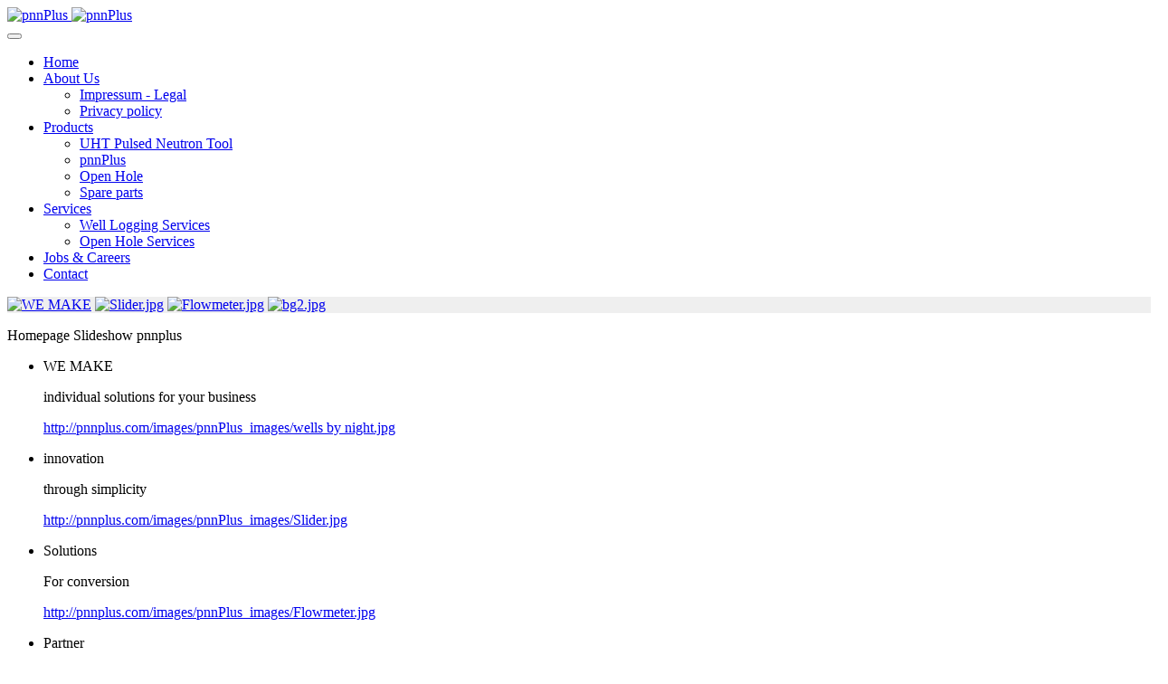

--- FILE ---
content_type: text/html; charset=utf-8
request_url: https://www.pnnplus.com/
body_size: 14607
content:
<!DOCTYPE html>
<!-- jsn_mini2_pro 2.1.1 -->
<html lang="en-gb"  dir="ltr">
	<head>
		        <!-- Global site tag (gtag.js) - Google Analytics -->
<script async src='https://www.googletagmanager.com/gtag/js?id=UA-123848473-1'></script>
<script>
	        window.dataLayer = window.dataLayer || [];
  function gtag(){dataLayer.push(arguments);}
  gtag('js', new Date());

  gtag('config', 'UA-123848473-1');
gtag('config', 'AW-1054500953');

</script> 
<!-- //End Global Google Analytics Site Tag Plugin by PB Web Development -->

<!-- Event snippet for Website sale conversion page --> <script> gtag('event', 'conversion', { 'send_to': 'AW-1054500953/LwLXCKmG4YkDENnQ6fYD', 'transaction_id': '' }); </script> 

<meta name="p:domain_verify" content="e0f5027a5b06172c0a50b33b92270742"/>

 <!-- Pinterest Tag -->
<script>
!function(e){if(!window.pintrk){window.pintrk = function () {
window.pintrk.queue.push(Array.prototype.slice.call(arguments))};var
  n=window.pintrk;n.queue=[],n.version="3.0";var
  t=document.createElement("script");t.async=!0,t.src=e;var
  r=document.getElementsByTagName("script")[0];
  r.parentNode.insertBefore(t,r)}}("https://s.pinimg.com/ct/core.js");
pintrk('load', '2614265543333', {em: '<user_email_address>'});
pintrk('page');
</script>
<noscript>
<img height="1" width="1" style="display:none;" alt=""
  src="https://ct.pinterest.com/v3/?event=init&tid=2614265543333&pd[em]=<hashed_email_address>&noscript=1" />
</noscript>
<!-- end Pinterest Tag -->

<script>
pintrk('track', 'checkout', {
value: 1,
order_quantity: 1,
currency: 'USD'
});
</script>

<script>(function(w,d,t,r,u){var f,n,i;w[u]=w[u]||[],f=function(){var o={ti:"137032878"};o.q=w[u],w[u]=new UET(o),w[u].push("pageLoad")},n=d.createElement(t),n.src=r,n.async=1,n.onload=n.onreadystatechange=function(){var s=this.readyState;s&&s!=="loaded"&&s!=="complete"||(f(),n.onload=n.onreadystatechange=null)},i=d.getElementsByTagName(t)[0],i.parentNode.insertBefore(n,i)})(window,document,"script","//bat.bing.com/bat.js","uetq");</script>		<meta name="viewport" content="width=device-width, initial-scale=1">
		
		<meta charset="utf-8" />
	<base href="https://www.pnnplus.com/" />
	<meta name="keywords" content="pulsed neutron tool ultra high temperature 200°C 392°F, pulsed neutron ultra high temperature, ultra high temperature pulsed neutron tool, uht pulsed neutron tool, high temperature pulsed neutron tool, ht pulsed neutron oil, water and gas contacts evaluation water flow behind casing and in casing (activation flow) porosity, estimation of remaining Hydrocarbon reserves, oil and gas saturation, gravel-pack placement evaluation" />
	<meta name="robots" content="index, follow" />
	<meta name="author" content="Ognjen Zajšek" />
	<meta name="description" content="ultra high temperature pulsed neutron tool" />
	<meta name="generator" content="Joomla! - Open Source Content Management" />
	<title>Home</title>
	<link href="/images/pnnPlus_images/pP.ico" rel="shortcut icon" type="image/vnd.microsoft.icon" />
	
	<link href="/components/com_imageshow/assets/css/style.css" rel="stylesheet" />
	<link href="/templates/jsn_mini2_pro/css/bootstrap.css" rel="stylesheet" />
	<link href="/plugins/system/sunfw/assets/3rd-party/bootstrap/flexbt4_custom.css" rel="stylesheet" />
	<link href="/plugins/system/sunfw/assets/3rd-party/font-awesome/css/font-awesome.min.css" rel="stylesheet" />
	<link href="/templates/jsn_mini2_pro/css/template.css" rel="stylesheet" />
	<link href="/templates/jsn_mini2_pro/css/color_c0e190d8267e36708f955d7ab048990d.css" rel="stylesheet" />
	<link href="/templates/jsn_mini2_pro/niches/purity/css/template.css" rel="stylesheet" />
	<link href="/templates/jsn_mini2_pro/niches/purity/css/color_c0e190d8267e36708f955d7ab048990d.css" rel="stylesheet" />
	<link href="/templates/jsn_mini2_pro/css/core/layout_c0e190d8267e36708f955d7ab048990d.css" rel="stylesheet" />
	<link href="/templates/jsn_mini2_pro/css/core/general_c0e190d8267e36708f955d7ab048990d.css" rel="stylesheet" />
	<link href="/templates/jsn_mini2_pro/css/core/offcanvas_c0e190d8267e36708f955d7ab048990d.css" rel="stylesheet" />
	<link href="/templates/jsn_mini2_pro/css/core/sections_c0e190d8267e36708f955d7ab048990d.css" rel="stylesheet" />
	<link href="/templates/jsn_mini2_pro/css/core/modules_c0e190d8267e36708f955d7ab048990d.css" rel="stylesheet" />
	<link href="/templates/jsn_mini2_pro/css/core/menu_c0e190d8267e36708f955d7ab048990d.css" rel="stylesheet" />
	<link href="https://fonts.gstatic.com" rel="preconnect" crossorigin />
	<link href="https://fonts.googleapis.com/css?family=Open+Sans:300,regular,600,700,800&display=swap" rel="stylesheet" />
	<link href="/plugins/editors/pagebuilder3/assets/app/assets/1.3.16/main.css" rel="stylesheet" data-pagefly-main="true" />
	<link href="/plugins/system/sunfw/assets/3rd-party/cookieconsent/styles/dark.css" rel="stylesheet" />
	<link href="/plugins/jsnimageshow/themeclassic/assets/css/style.css" rel="stylesheet" />
	<link href="/plugins/jsnimageshow/themeclassic/assets/js/galleria/themes/classic/galleria.classic.css" rel="stylesheet" />
	<style>
.sunfw-scrollup {background: #ffffff;color: #0081be;}.mce-window.mce-in {
					padding: 0 !important;
				}
				.mce-foot .btn {
					float: left;
					margin: 10px;
					padding: 6px;
				}#jsn-themeclassic-jsgallery-KGZC6{
	    			width: 100%;
	    			background-color: #efefef;
	    			display:block;
				}
#jsn-themeclassic-jsgallery-KGZC6 .galleria-container {
	    			margin: 0 auto;
	    			padding: 0;
	    			background: url("https://www.pnnplus.com/") repeat left center;
	    			border: 0px solid #cccccc;
					-webkit-border-radius: 0px;
					-moz-border-radius: 0px;
					border-radius: 0px;
					height: 665px;
				}
#jsn-themeclassic-jsgallery-KGZC6 .galleria-container .galleria-stage{
	    			position: absolute;
				    top:5%;
				    bottom: 5%;
				    left: 5%;
				    right: 5%;
				    overflow:hidden;
				}
#jsn-themeclassic-jsgallery-KGZC6 .galleria-container .galleria-image-nav{
				    position: absolute;
				    top: 50%;
				    margin-top: -62px;
				    width: 100%;
				    height: 62px;
				    left: 0;
				}
#jsn-themeclassic-jsgallery-KGZC6 .galleria-thumbnails .galleria-image {
						border: 2px solid rgba(255, 255, 255, 0.3);
					}
#jsn-themeclassic-jsgallery-KGZC6 .galleria-thumbnails .galleria-image:hover {
	    			border: 2px solid #ff6200;
	    			filter: alpha(opacity=100);
					-moz-opacity: 1;
					-khtml-opacity: 1;
					opacity: 1;
				}
#jsn-themeclassic-jsgallery-KGZC6 .galleria-thumbnails .active {
	    			border: 2px solid #ff6200;
	    			filter: alpha(opacity=100);
					-moz-opacity: 1;
					-khtml-opacity: 1;
					opacity: 1;
				}
#jsn-themeclassic-jsgallery-KGZC6 .galleria-thumbnails  {
					height: 54px;
				}
#jsn-themeclassic-jsgallery-KGZC6 .galleria-thumbnails-container{
	    			background-color: #000000;
	    			left: 0;
				    right: 0;
				    width: 100%;
				}
#jsn-themeclassic-jsgallery-KGZC6 .galleria-thumbnails-list {
    				margin-top: 5px;
    				margin-left: 10px;
    				margin-bottom: 5px;
				}
#jsn-themeclassic-jsgallery-KGZC6 .galleria-carousel .galleria-thumbnails-list {
   	 				margin-left: 30px;
   					margin-right: 30px;
				}
#jsn-themeclassic-jsgallery-KGZC6 .galleria-thumbnails .galleria-image {
    				width: 60px;
    				height: 50px;
				}
#jsn-themeclassic-jsgallery-KGZC6 .galleria-thumbnails-container {
					height: 65px;
					bottom: 0;
				}
#jsn-themeclassic-jsgallery-KGZC6 .galleria-info {
					color: #FFFFFF;
				    display: none;
				    position: absolute;
				    text-align: left;
				    top: 0;
				    width: 100%;
				    z-index: 4;
				    left:0;
				}
#jsn-themeclassic-jsgallery-KGZC6 .galleria-info .galleria-info-text {
				    background: none repeat scroll 0 0 rgba(0, 0, 0, 0.7);
				    padding: 12px;
				    height: auto;
				}
#jsn-themeclassic-jsgallery-KGZC6 .galleria-info .galleria-info-text .galleria-info-title{
					font-family: "Open Sans";
    font-size: 24px;
    font-weight: bold;
    text-align: left;
    color: #ffffff;
    letter-spacing: 3px;
    text-transform: uppercase;
text-align: center;
				}
#jsn-themeclassic-jsgallery-KGZC6 .galleria-info .galleria-info-text .galleria-info-description{
					font-family: "Open Sans";
    font-weight: bold;
    text-align: left;
    color: #fff;
    text-transform: uppercase;
text-align: center;
    letter-spacing: 10px;
    font-size: 42px;
				}
#jsn-themeclassic-jsgallery-KGZC6 .galleria-info .galleria-info-text .galleria-info-image-link{
					font-family: Verdana;
font-size: 11px;
font-weight: bold;
text-align: right;
color: #E06614;
				}
#jsn-themeclassic-jsgallery-KGZC6 .galleria-thumbnails-container .galleria-thumb-nav-right{
					  background-position: -578px 15px;
					  height: 65px;
				}
#jsn-themeclassic-jsgallery-KGZC6 .galleria-thumbnails-container .galleria-thumb-nav-left{
					  background-position: -495px 15px;
					  height: 65px;
				}
#jsn-themeclassic-jsgallery-KGZC6 .galleria-thumbnails-container .galleria-thumb-nav-left:hover{
					   background-color: rgba(255, 255, 255, 0.3);
				}
#jsn-themeclassic-jsgallery-KGZC6 .galleria-thumbnails-container .galleria-thumb-nav-right:hover{
					   background-color: rgba(255, 255, 255, 0.3);
				}

	</style>
	<script type="application/json" class="joomla-script-options new">{"csrf.token":"65b7686ae4dbb11887451e67cf5110b4","system.paths":{"root":"","base":""}}</script>
	<script src="/media/jui/js/jquery.min.js?9ebef56ab17275bee1c7f97d2960fd53"></script>
	<script src="/media/jui/js/jquery-noconflict.js?9ebef56ab17275bee1c7f97d2960fd53"></script>
	<script src="/media/jui/js/jquery-migrate.min.js?9ebef56ab17275bee1c7f97d2960fd53"></script>
	<script src="/media/system/js/caption.js?9ebef56ab17275bee1c7f97d2960fd53"></script>
	<script src="/templates/jsn_mini2_pro/assets/bootstrap-sass/assets/javascripts/bootstrap.min.js"></script>
	<script src="/plugins/system/sunfw/assets/joomlashine/site/js/utils.js"></script>
	<script src="/templates/jsn_mini2_pro/js/template.js"></script>
	<script src="/plugins/editors/pagebuilder3/assets/app/assets/1.3.16/helper.js"></script>
	<script src="/plugins/system/sunfw/assets/3rd-party/cookieconsent/cookieconsent.min.js"></script>
	<script src="/media/system/js/mootools-core.js?9ebef56ab17275bee1c7f97d2960fd53"></script>
	<script src="/media/system/js/core.js?9ebef56ab17275bee1c7f97d2960fd53"></script>
	<script src="/components/com_imageshow/assets/js/jquery.min.js"></script>
	<script src="/plugins/jsnimageshow/themeclassic/assets/js/jsn_is_conflict.js"></script>
	<script src="/plugins/jsnimageshow/themeclassic/assets/js/galleria/galleria-1.2.8.js"></script>
	<script src="/plugins/jsnimageshow/themeclassic/assets/js/galleria/themes/classic/galleria.classic.js"></script>
	<script>
jQuery(window).on('load',  function() {
				new JCaption('img.caption');
			});SunBlank.initTemplate();
			if (window.MooTools !== undefined) {
				Element.implement({
					hide: function() {
						return this;
					},
					show: function(v) {
						return this;
					},
					slide: function(v) {
						return this;
					}
				});
			}
		;
			jQuery(function($) {
				$(document).ready(function() {
					var options = document.querySelectorAll("option[value=\"pagebuilder3\"]");
					for (var i = 0; i < options.length; i++) {
						var selector = options[i].parentNode;
						options[i].parentNode.removeChild(options[i]);
						if ($(selector).data("chosen")) {
							var params = $(selector).data("chosen").options;
							$(selector).chosen("destroy");
							$(selector).chosen(params);
						}
					}
				});
			});
		
		window.pb_baseUrl = "https://www.pnnplus.com/";
		;window.addEventListener("load", function() {
					window.cookieconsent.initialise({
						position: "bottom-left",
						content: {"message":"This website uses cookies to ensure you get the best experience on our website.","link":"More information","href":"http:\/\/","dismiss":"Got It!"},
						elements: {
							messagelink: '<div id="cookieconsent:desc" class="cc-message">{{message}}</div><ul><li><a aria-label="learn more about cookies" role=button tabindex="0" class="cc-link" href' + '=' + '"{{href}}" target="_blank">{{link}}</a></li></ul>'
						}
					});
					setTimeout(function() {
						var btn = document.querySelector(".cc-compliance .cc-btn.cc-dismiss");
						if (btn) {
							btn.addEventListener("click", function() {
								setTimeout(function() {
									window.location.reload();
								}, 100);
							});
						}
					}, 100);
				});
			
	</script>
	<meta property="og:locale" content="en_GB" />
	<meta property="og:type" content="website" />
	<meta property="og:title" content="Home" />
	<meta property="og:description" content=" PNNPLUS WELL LOGGING EQUIPMENT MANUFACTURER" />
	<meta property="og:url" content="https://www.pnnplus.com/" />
	<meta property="og:site_name" content="pnnPlus" />
	<meta property="og:image" content="http://www.pnnplus.com/images/Main/pnnplus_marketing_200C_tool.png" />
	<meta property="og:image:secure_url" content="https://www.pnnplus.com/images/Main/pnnplus_marketing_200C_tool.png" />
	<meta property="og:image:alt" content="Main" />


		<!-- HTML5 shim and Respond.js for IE8 support of HTML5 elements and media queries -->
		<!--[if lt IE 9]>
		<script src="https://oss.maxcdn.com/html5shiv/3.7.2/html5shiv.min.js"></script>
		<script src="https://oss.maxcdn.com/respond/1.4.2/respond.min.js"></script>
		<![endif]-->

		
	</head>

	
	<body id="sunfw-master" class="joomla-3 tmpl-jsn_mini2_pro  sunfw-direction-ltr  jsn-demo-page sunfw-com-content sunfw-view-article sunfw-itemid-435 sunfw-homepage">
				<div class="sunfw-switcher setting visible-xs visible-sm hidden-md hidden-lg>">
			<div class="btn-group" role="group" aria-label="...">
								<a href="#" class="btn" onclick="javascript: SunFwUtils.setTemplateAttribute('jsn_mini2_pro_switcher_','mobile','no'); return false;"><i class="fa fa-desktop" aria-hidden="true"></i></a>
				<a href="#" class="btn active" onclick="javascript: SunFwUtils.setTemplateAttribute('jsn_mini2_pro_switcher_','mobile','yes'); return false;"><i class="fa fa-mobile" aria-hidden="true"></i></a>
							</div>
		</div>
		
		<div id="sunfw-wrapper" class="sunfw-content ">
			<div id="sunfw_section_header" class="sunfw-section sunfw_section_header sunfw-sticky jsn_header"><div class="container"><div id="row_row-3" class="row row flex flex-items-middle">
		<div id="column_column-3" class="col-xs-12 col-sm-2 col-md-2 col-lg-2 jsn_logo_header visible-lg visible-md visible-sm visible-xs"><div class="layout-item sunfw-item-logo">
					<div class="sunfw-logo visible-lg visible-md visible-sm visible-xs">
	<a href="http://www.pnnplus.com" title="pnnPlus">
		<img
			class="logo visible-md visible-lg img-responsive"
			alt="pnnPlus" src="https://www.pnnplus.com/images/pnnPlus_images/pnnPlus-Logo-transparent-250x.png"
		/>
		<img
			class="logo hidden-md hidden-lg img-responsive"
			alt="pnnPlus" src="https://www.pnnplus.com/images/pnnPlus_images/pnnPlus-Logo-transparent-250x.png"
		/>
	</a>
</div>
				</div></div>
<div id="column_column-4" class="col-xs-12 col-sm-10 col-md-10 col-lg-10 jsn_main_menu col-menu visible-lg visible-md visible-sm visible-xs"><div class="layout-item sunfw-item-menu">
					<div class=" visible-lg visible-md visible-sm visible-xs">
	<nav class="navbar navbar-default sunfw-menu-head sunfwMenuFading" role="navigation">
				<div class="navbar-header">
					<button type="button" class="navbar-toggle collapsed btn btn-danger" data-toggle="collapse" id="menu_item_menu_mobile" data-target="#menu_item_menu" aria-expanded="false">
						<i aria-hidden="true" class="fa fa-bars"></i>
					</button>
				</div>
				<div class="collapse navbar-collapse sunfw-menu" id="menu_item_menu"><ul class="nav navbar-nav sunfw-tpl-menu"><li class="item-435 current active"><a class="current clearfix" href="/index.php" ><span data-title="Home"><span class="menutitle">Home</span></span></a></li><li class="item-2939 parent dropdown-submenu"><a class="clearfix dropdown-toggle" href="/index.php/about" ><span data-title="About Us"><span class="menutitle">About Us</span></span><span class="caret"></span></a><ul class="dropdown-menu"><li class="item-3455"><a class="clearfix" href="/index.php/about/impressum-legal" ><span data-title="Impressum - Legal"><span class="menutitle">Impressum - Legal</span></span></a></li><li class="item-3456"><a class="clearfix" href="/index.php/about/impressum-legal-2" ><span data-title="Privacy policy"><span class="menutitle">Privacy policy</span></span></a></li></ul></li><li class="item-3245 parent dropdown-submenu"><a class="clearfix dropdown-toggle" href="/index.php/products-pulsed-neutron" ><span data-title="Products"><span class="menutitle">Products</span></span><span class="caret"></span></a><ul class="dropdown-menu"><li class="item-3429"><a class="clearfix" href="/index.php/products-pulsed-neutron/uht-pulsed-neutron" ><span data-title="UHT Pulsed Neutron Tool"><span class="menutitle">UHT Pulsed Neutron Tool</span></span></a></li><li class="item-3247"><a class="clearfix" href="/index.php/products-pulsed-neutron/pulsed-neutron-tool-2" ><span data-title="pnnPlus"><span class="menutitle">pnnPlus</span></span></a></li><li class="item-3405"><a class="clearfix" href="/index.php/products-pulsed-neutron/openhole-tools" ><span data-title="Open Hole"><span class="menutitle">Open Hole</span></span></a></li><li class="item-3424"><a class="clearfix" href="/index.php/products-pulsed-neutron/spare-parts" ><span data-title="Spare parts"><span class="menutitle">Spare parts</span></span></a></li></ul></li><li class="item-3249 parent dropdown-submenu"><a class="clearfix dropdown-toggle" href="/index.php/services-pnnplus" ><span data-title="Services"><span class="menutitle">Services</span></span><span class="caret"></span></a><ul class="dropdown-menu"><li class="item-3251"><a class="clearfix" href="/index.php/services-pnnplus/cased-hole-services" ><span data-title="Well Logging Services"><span class="menutitle">Well Logging Services</span></span></a></li><li class="item-3407"><a class="clearfix" href="/index.php/services-pnnplus/pnnplus-open-hole-services" ><span data-title="Open Hole Services"><span class="menutitle">Open Hole Services</span></span></a></li></ul></li><li class="item-3339"><a class="clearfix" href="/index.php/pnn-job" ><span data-title="Jobs & Careers"><span class="menutitle">Jobs & Careers</span></span></a></li><li class="item-2952"><a class="clearfix" href="/index.php/contact" ><span data-title="Contact"><span class="menutitle">Contact</span></span></a></li></ul></div></nav></div>
				</div></div>	</div></div></div><div id="sunfw_section_promo" class="sunfw-section sunfw_section_promo jsn_promo full-width"><div class="container-fluid"><div id="row_row-4" class="row ">
		<div id="column_column-5" class="col-xs-12 col-sm-12 col-md-12 col-lg-12 "><div class="layout-item sunfw-item-module-position">
					<div class="sunfw-pos-promo  item-full-width visible-lg visible-md visible-sm visible-xs">
	<div class="module-style homepage-slider"><div class="module-body"><!-- JSN IMAGESHOW FREE 5.0.12 - Theme Classic 1.4.2 --><div class="jsn-container"><div class="jsn-gallery"><div style="max-width:100%; margin: 0 auto;"><div id="jsn-themeclassic-jsgallery-KGZC6"><div id="jsn-themeclassic-galleria-KGZC6">
<a href="https://www.pnnplus.com/images/pnnPlus_images/wells by night.jpg"><img title="WE MAKE" alt="WE MAKE" data-shortdesc="&lt;p&gt;individual solutions for your business&lt;/p&gt;" src="https://www.pnnplus.com/images/jsn_is_thumbs/images/pnnPlus_images/wells by night.jpg" data-longdesc="http://pnnplus.com/images/pnnPlus_images/wells by night.jpg" /></a>
<a href="https://www.pnnplus.com/images/pnnPlus_images/Slider.jpg"><img title="innovation" alt="Slider.jpg" data-shortdesc="&lt;p&gt;through simplicity&lt;/p&gt;" src="https://www.pnnplus.com/images/jsn_is_thumbs/images/pnnPlus_images/Slider.jpg" data-longdesc="http://pnnplus.com/images/pnnPlus_images/Slider.jpg" /></a>
<a href="https://www.pnnplus.com/images/pnnPlus_images/Flowmeter.jpg"><img title="Solutions" alt="Flowmeter.jpg" data-shortdesc="&lt;p&gt;For conversion&lt;/p&gt;" src="https://www.pnnplus.com/images/jsn_is_thumbs/images/pnnPlus_images/Flowmeter.jpg" data-longdesc="http://pnnplus.com/images/pnnPlus_images/Flowmeter.jpg" /></a>
<a href="https://www.pnnplus.com/images/pnnPlus_images/bg2.jpg"><img title="Partner" alt="bg2.jpg" data-shortdesc="&lt;p&gt;For your success&lt;/p&gt;" src="https://www.pnnplus.com/images/jsn_is_thumbs/images/pnnPlus_images/bg2.jpg" data-longdesc="http://pnnplus.com/images/pnnPlus_images/bg2.jpg" /></a>
</div></div></div>
<script type="text/javascript">jsnThemeClassicjQuery(function() {jsnThemeClassicjQuery("#jsn-themeclassic-galleria-KGZC6").galleria({autoplay:6000,thumbnails: false,showImagenav: true,showImagenavValue: true,pauseOnInteraction: false,showInfo: true,infoPanelShowTitle: true,infoPanelShowDescription: true,imageClickAction:false,showImageLink:false,loop:true,thumbHeight:50,thumbPosition:"bottom",imageCrop: true,informationPanelClickAction:false,showCounter: false,height:665, initialTransition: "fade", transition: "slide", thumbCrop: false, thumbFit: false, thumbQuality: false, lightbox: false, imageTimeout: 300000});});</script><div class="jsn-themeclassic-seocontent">
<div><p>Homepage Slideshow pnnplus</p><p></p><ul><li><p>WE MAKE</p><p><p>individual solutions for your business</p></p><p><a href="http://pnnplus.com/images/pnnPlus_images/wells by night.jpg">http://pnnplus.com/images/pnnPlus_images/wells by night.jpg</a></p></li><li><p>innovation</p><p><p>through simplicity</p></p><p><a href="http://pnnplus.com/images/pnnPlus_images/Slider.jpg">http://pnnplus.com/images/pnnPlus_images/Slider.jpg</a></p></li><li><p>Solutions</p><p><p>For conversion</p></p><p><a href="http://pnnplus.com/images/pnnPlus_images/Flowmeter.jpg">http://pnnplus.com/images/pnnPlus_images/Flowmeter.jpg</a></p></li><li><p>Partner</p><p><p>For your success</p></p><p><a href="http://pnnplus.com/images/pnnPlus_images/bg2.jpg">http://pnnplus.com/images/pnnPlus_images/bg2.jpg</a></p></li></ul></div></div>
</div></div></div></div><div class="module-style  scroll-slider"><div class="module-body">

<div class="custom scroll-slider"  >
	<a class="smooth mouse-scroll" href="#sunfw_section_content-top"></a></div>
</div></div>
</div>
				</div></div>	</div></div></div><div id="sunfw_section_main-content" class="sunfw-section sunfw_section_main-content jsn_maincontent"><div class="container"><div id="row_row-7" class="row sunfw-flex-component">
		<div id="column_column-11" class="col-xs-36 col-sm-12 col-md-12 col-lg-12 flex-xs-first main-content visible-lg visible-md visible-sm visible-xs flex-md-unordered"><div class="layout-item sunfw-item-page-content">
					<div id="system-message-container">
	</div>

<div class="item-page jsn-demo-page" itemscope itemtype="https://schema.org/Article">
	<meta itemprop="mainEntityOfPage" content="https://www.pnnplus.com/">
	<meta itemprop="inLanguage" content="en-GB" />
	
		
						
	
	
				
				

	        

			<div class="articleBody" itemprop="articleBody">
		<h1 style="display:none;"> PNNPLUS WELL LOGGING EQUIPMENT MANUFACTURER</h1>
<div data-pb-version="250" style="display: none;"></div><div class="__pf_44wb0r" id="__pf_44wb0r" data-pf-ver="250" data-pf-initial-ver="250"><section style="min-height: auto;" class="_DblQBlAM _j87AC28X pb-large--hidden pb-desk--hidden pb-tablet--hidden pb-mobile--hidden" data-id="_j87AC28X"><div class="_DblQBlAM__filter" style="background-color: rgba(0, 0, 0, 0);"></div><div class="_DblQBlAM__container" style="max-width: 100%;"><div class="_pDNE0kYl _wZ4dfLWz pb-grid pb-grid--stackable pb-grid--automatic pb-large--hidden pb-desk--hidden pb-tablet--hidden pb-mobile--hidden" data-id="_wZ4dfLWz"><div class=" grid__column" style="padding: 15px;"><div class="_O689JW7n _ErvvUMrY" data-id="_ErvvUMrY"><div class="_9ADbNDlp _4pJniZNK pb-custom-html pb-large--hidden pb-desk--hidden pb-tablet--hidden pb-mobile--hidden" data-id="_4pJniZNK"><div id="demo-tab-news">
	<div id="tabs" class="clearfix">

		<div id="tabs_container">

			<div id="tabs-1">
				<h3 class="news-title">ACCELERATE INNOVATION</h3>
			    <p>It’s tough to stay on top of the needs of your product and customers. Don’t worry, our team of expert strategist and designers will help you accelerate your innovation while mitigating risk, all supported by creative, smart and compelling digital design principles and processes.</p>
			</div>

			<div id="tabs-2">
				<h3 class="news-title">SPEED TO MARKET</h3>
			    <p>Getting to market quickly is an essential component of any product’s success. With our support, you no longer have to worry about that time challenge.</p>
		
			</div>

			<div id="tabs-3">
				<h3 class="news-title">Individual design</h3>
			    <p>Tools Services and Solutions developed by "pnnPlus" utilizes individual design, adapting perfectly to each needs of our customers.</p>
			</div>

		</div><!--End tabs container-->

		<ul class="tabs_title">
			<li><a href="#tabs-1" title="">ACCELERATE INNOVATION</a></li>
			<li><a href="#tabs-2" title="">SPEED TO MARKET</a></li>
			<li><a href="#tabs-3" title="">Individual design</a></li>

		</ul>
		
	</div><!--End tabs-->	
</div></div></div></div></div></div></section><section style="min-height: auto;" class="_DblQBlAM _g8LyCW8K" data-id="_g8LyCW8K"><div class="_DblQBlAM__filter" style="background-color: rgba(0, 0, 0, 0);"></div><div class="_DblQBlAM__container" style="max-width: 100%;"><div class="_pDNE0kYl _PyM7fwkJ pb-grid pb-grid--stackable pb-grid--automatic" data-href="/index.php/products-pulsed-neutron" data-id="_PyM7fwkJ"><div class=" grid__column" style="padding: 15px;"><div class="_O689JW7n _z2pZU3Wk" data-id="_z2pZU3Wk"><h2 class="_qaQP6rvk _Opv1hK7r" data-id="_Opv1hK7r" ><span class="_VWvqNvR9 _zOL7H59E _3JdPm85O" data-id="_zOL7H59E" data-name="title">Our Final Invention - Ultra High Temperature Pulsed Neutron Tool 6h@200°C/392°F</span></h2></div></div></div></div></section><section style="min-height: auto;" class="_DblQBlAM _r8WgCMlZ" data-id="_r8WgCMlZ"><div class="_DblQBlAM__filter" style="background-color: rgba(0, 0, 0, 0);"></div><div class="_DblQBlAM__container" style="max-width: 100%;"><div class="_pDNE0kYl _pkQMfvWX pb-grid pb-grid--stackable pb-grid--automatic" data-id="_pkQMfvWX"><div class=" grid__column" style="padding: 15px;"><div data-href="/index.php/products-pulsed-neutron" class="_O689JW7n _41MYUNXm" data-id="_41MYUNXm"><picture class="_epNwrNGv _z2NmHQbG animate-wobble-to-bottom-right" data-id="_z2NmHQbG"  data-animation="bounceInDown"><img src="/images/Main/pnnplus_marketing_200C_tool.png" alt="ultra high temperature pulsed neutron" title="ultra high temperature pulsed neutron"></picture></div></div></div></div></section></div> <div data-type="pagefly-styles"> <style type="text/css">._ERbj1g7D { position: relative; } ._9ADbNDlp { padding: 1rem 0; } ._O689JW7n { position: relative; } ._pDNE0kYl { position: relative; } ._pDNE0kYl { margin: 0 -15px; } ._DblQBlAM { position: relative; } ._DblQBlAM { clear: both; } ._DblQBlAM[data-parallax="true"] { position: relative; background: none !important; } ._DblQBlAM__parallax { position: absolute; top: 0; left: 0; width: 100%; height: 100%; overflow: hidden; pointer-events: none; background-size: cover !important; background-repeat: no-repeat; } ._DblQBlAM { box-sizing: border-box; padding: 15px 0; position: relative; } ._DblQBlAM[data-container] ._DblQBlAM__container { padding-left: 15px; padding-right: 15px; width: auto; margin: auto; box-sizing: border-box; } ._DblQBlAM .pf-parallax__img { position: absolute; object-fit: cover; top: 0; left: 0; width: 100%; height: 100%; z-index: -1; } ._GwlbZrJE { font-size: 1em; vertical-align: middle; text-align: center; width: auto; height: auto; } ._GwlbZrJE--diamond, ._GwlbZrJE--circle, ._GwlbZrJE--square { width: 50px; height: 50px; line-height: 50px; border: 1px solid; } ._GwlbZrJE--circle { border-radius: 100%; } ._GwlbZrJE--diamond { transform: rotate(45deg); -webkit-transform: rotate(45deg); } ._GwlbZrJE--diamond:before { display: block; transform: rotate(-45deg); -webkit-transform: rotate(-45deg); } ._VWvqNvR9 { vertical-align: middle; } ._qaQP6rvk > a { color: inherit !important; } ._qaQP6rvk > span { font-weight: inherit; } ._qaQP6rvk { word-break: break-word; } ._qaQP6rvk__icon--none i, ._qaQP6rvk__icon--left i { margin-right: 0.3em; } ._qaQP6rvk__icon--right i { margin-left: 0.3em; } ._qaQP6rvk__icon--top i { margin-bottom: 0.5em; } ._qaQP6rvk__icon--top > span, ._qaQP6rvk__icon--top > a, ._qaQP6rvk__icon--top > span[data-empty][contenteditable] { display: block; } ._qaQP6rvk [class*="--diamond"] { margin-right: 1em; } ._epNwrNGv { position: relative; overflow: hidden; display: inline-flex; justify-content: flex-start; align-items: flex-start; vertical-align: middle; max-width: 100%; } ._epNwrNGv picture { width: 100%; } ._epNwrNGv img { display: inline-block; object-fit: cover; max-width: 100%; max-height: 100%; height: auto; text-align: center; width: 100%; vertical-align: middle; position: unset; } ._epNwrNGv img.pf-placeholder-svg{ min-width: 150px; } ._epNwrNGv.image--rounded { border-radius: 10px; } ._epNwrNGv.image--circle { border-radius: 100%; } ._epNwrNGv[data-action], ._epNwrNGv[data-event] { cursor: pointer; } 
						    @media all { .__pf_44wb0r ._Opv1hK7r[data-id="_Opv1hK7r"] { text-align: center; font-weight: 700; font-size: 30px; text-transform: uppercase; } .__pf_44wb0r ._z2NmHQbG[data-id="_z2NmHQbG"] { width: 800px; } .__pf_44wb0r ._41MYUNXm[data-id="_41MYUNXm"] { text-align: center; } } @media only screen and (max-width: 767px) { } @media only screen and (min-width: 768px) and (max-width: 991px) { } @media only screen and (min-width: 992px) and (max-width: 1199px) { } @media only screen and (min-width: 1200px) { } </style></div><script type="text/javascript">
			window.__pagefly_options__=window.__pagefly_options__||[],window.__pagefly_options__.push({"isBackend":false,"isPreview":false,"key":"helper","css":[{"key":"fontawesome","url":"https://maxcdn.bootstrapcdn.com/font-awesome/4.7.0/css/font-awesome.min.css","elements":["Icon","Tabs","Slider","Accordion","MailChimp","Form","Heading","Button"]}],"js":[],"page_id":"144"});

</script><!-- Start PageFly ID|144|End PageFly ID -->	</div>
								</div>

				</div>
			
				<div class="layout-item sunfw-item-module-position">
					<div class="sunfw-pos-main menu3   visible-lg visible-md visible-sm visible-xs">
	<div class="module-style "><div class="module-body">

<div class="custom"  >
	<div data-pb-version="250" style="display: none;"></div><div class="__pf_wdslc" id="__pf_wdslc" data-pf-ver="250" data-pf-initial-ver="250"><section style="min-height: auto;" class="_DblQBlAM _6_DkhvLp" data-id="_6_DkhvLp"><div class="_DblQBlAM__filter" style="background-color: rgba(0, 0, 0, 0);"></div><div class="_DblQBlAM__container" style="max-width: 100%;"><div class="_pDNE0kYl _dMdoSgvR pb-grid pb-grid--stackable pb-grid--automatic" data-id="_dMdoSgvR"><div class=" grid__column" style="padding: 19px;"><div class="_O689JW7n _qX3lu1rB" data-id="_qX3lu1rB"><p class="_7XqAY8_A _xk9ahmk8" data-id="_xk9ahmk8"><span class="_VWvqNvR9 _3nW9h1nj _2dknaNM0" data-id="_3nW9h1nj" data-name="dropcap" hidden=""></span><span class="_VWvqNvR9 _3nW9h1nj _ZGwmb_O6" data-id="_3nW9h1nj" data-name="text">Selection of our Clients & Partners</span></p></div></div></div></div></section><section style="min-height: auto;" class="_DblQBlAM _y_AehE0n" data-id="_y_AehE0n"><div class="_DblQBlAM__filter" style="background-color: rgba(0, 0, 0, 0);"></div><div class="_DblQBlAM__container" style="max-width: 100%;"><div class="_pDNE0kYl _BZ_QSlzA pb-grid pb-grid--stackable pb-grid--automatic" data-id="_BZ_QSlzA"><div class=" grid__column" style="padding: 15px;"><div class="_O689JW7n _grZduPrk" data-id="_grZduPrk"><a class="_epNwrNGv _p8d3CYOA animate-buzz-out" href="https://www.omv.at/portal/01/at/omv_at/Privatkunden/Ueber_OMV/OMV_in_Oesterreich/Exploration_und_Produktion" target="_blank"  data-id="_p8d3CYOA"><picture><img src="/images/pnnPlus_images/1280px_Omv_logo_svg.png"></picture></a></div></div><div class=" grid__column" style="padding: 15px;"><div class="_O689JW7n _VN0nuMKl" data-id="_VN0nuMKl"><a class="_epNwrNGv _bj6JCJje animate-buzz-out" href="https://www.perenco.com/Cameroon" target="_blank"  data-id="_bj6JCJje"><picture><img src="/images/pnnPlus_images/perenco_730x486.png"></picture></a></div></div><div class=" grid__column" style="padding: 15px;"><div class="_O689JW7n _7XoduBpl" data-id="_7XoduBpl"><picture class="_epNwrNGv _xjvDCNjG animate-buzz-out" data-id="_xjvDCNjG" ><img src="/images/pnnPlus_images/log.jpg"></picture></div></div><div class=" grid__column" style="padding: 15px;"><div class="_O689JW7n _qNLlu4Ko" data-id="_qNLlu4Ko"><a class="_epNwrNGv _EOrvCV85 animate-buzz-out" href="https://crosco.com/" target="_blank"  data-id="_EOrvCV85"><picture><img src="/images/pnnPlus_images/crosco.png"></picture></a></div></div></div><div class="_pDNE0kYl _OvpkSlv0 pb-grid pb-grid--stackable pb-grid--automatic" data-id="_OvpkSlv0"><div class=" grid__column" style="padding: 15px;"><div class="_O689JW7n _7XWlu2Ny" data-id="_7XWlu2Ny"><a class="_epNwrNGv _YjGYCz21 animate-buzz-out" href="https://www.nis.eu/en/" target="_blank"  data-id="_YjGYCz21"><picture><img src="/images/pnnPlus_images/nis.png"></picture></a></div></div><div class=" grid__column" style="padding: 15px;"><div class="_O689JW7n _aXejuGXy" data-id="_aXejuGXy"><a class="_epNwrNGv _AOz7Cnjd animate-buzz-out" href="http://www.mnd-drilling.eu/en/" target="_blank"  data-id="_AOz7Cnjd"><picture><img src="/images/pnnPlus_images/mnd.png"></picture></a></div></div><div class=" grid__column" style="padding: 15px;"><div class="_O689JW7n _MKvvukKv" data-id="_MKvvukKv"><a class="_epNwrNGv _lOV5CYg1 animate-buzz-out" href="https://www.storengy.com/de/" target="_blank"  data-id="_lOV5CYg1"><picture><img src="/images/pnnPlus_images/Storengy_bicolor_VF.png"></picture></a></div></div><div class=" grid__column" style="padding: 15px;"><div class="_O689JW7n _zK9RuoKk" data-id="_zK9RuoKk"><a class="_epNwrNGv _X8oGCJ8m animate-buzz-out" href="https://www.innogy-gasstorage.cz/en/index/" target="_blank"  data-id="_X8oGCJ8m"><picture><img src="/images/pnnPlus_images/inogy.png"></picture></a></div></div></div><div class="_pDNE0kYl _7z3kSb8M pb-grid pb-grid--stackable pb-grid--automatic" data-id="_7z3kSb8M"><div class=" grid__column" style="padding: 15px;"><div class="_O689JW7n _0pMluLVX" data-id="_0pMluLVX"><a class="_epNwrNGv _38_LCGQO animate-buzz-out" href="http://www.wire-group.com/" target="_blank"  data-id="_38_LCGQO"><picture><img src="/images/pnnPlus_images/wire_group.png"></picture></a></div></div><div class=" grid__column" style="padding: 15px;"><div class="_O689JW7n _JKYDu8Lr" data-id="_JKYDu8Lr"><a class="_epNwrNGv _Ag3eCVyg animate-buzz-out" href="http://www.prospectiuni.com/" target="_blank"  data-id="_Ag3eCVyg"><picture><img src="/images/pnnPlus_images/presputioni.png"></picture></a></div></div><div class=" grid__column" style="padding: 15px;"><div class="_O689JW7n __r8AuGaN" data-id="__r8AuGaN"><a class="_epNwrNGv _98BQC7G8 animate-buzz-out" href="https://www.bpc.nl/" target="_blank"  data-id="_98BQC7G8"><picture><img src="/images/pnnPlus_images/bpc.png"></picture></a></div></div><div class=" grid__column" style="padding: 15px;"><div class="_O689JW7n _qp3luZ1N" data-id="_qp3luZ1N"><a class="_epNwrNGv _p2eJCWn8 animate-buzz-out" href="https://www.karotaz.cz/" target="_blank"  data-id="_p2eJCWn8"><picture><img src="/images/pnnPlus_images/kac.png"></picture></a></div></div></div><div class="_pDNE0kYl _DMXASoJw pb-grid pb-grid--stackable pb-grid--automatic" data-id="_DMXASoJw"><div class=" grid__column" style="padding: 15px;"><div class="_O689JW7n _dpg9u5BK" data-id="_dpg9u5BK"><a class="_epNwrNGv _A2qNC7X2 animate-buzz-out" href="https://www.globaldownholetools.com/" target="_blank"  data-id="_A2qNC7X2"><picture><img src="/images/pnnPlus_images/GDT.png"></picture></a></div></div><div class=" grid__column" style="padding: 15px;"><div class="_O689JW7n _WK_ouOEp" data-id="_WK_ouOEp"><a class="_epNwrNGv _q8wLCkL2 animate-buzz-out" href="http://www.sdpservices.com/" target="_blank"  data-id="_q8wLCkL2"><picture><img src="/images/pnnPlus_images/sdp.png"></picture></a></div></div><div class=" grid__column" style="padding: 15px;"><div class="_O689JW7n _MXxmueQp" data-id="_MXxmueQp"><a class="_epNwrNGv _X8WACaxg animate-buzz-out" href="http://www.psp.hr" target="_blank"  data-id="_X8WACaxg"><picture><img src="/images/pnnPlus_images/Unbenannt_2.png"></picture></a></div></div><div class=" grid__column" style="padding: 15px;"><div class="_O689JW7n _VX0nu0Mr" data-id="_VX0nu0Mr"><a class="_epNwrNGv _V8nrCpDj animate-buzz-out" href="https://vincoenergy.com/" target="_self"  data-id="_V8nrCpDj"><picture><img src="/images/VINCO.JPG"></picture></a></div></div></div></div></section></div> <div data-type="pagefly-styles"> <style type="text/css">._ERbj1g7D { position: relative; } ._VWvqNvR9 { vertical-align: middle; } ._7XqAY8_A > span:last-child { line-height: inherit; } ._7XqAY8_A[class*="dropcap--"] > span:first-child { display: block; margin-right: 10px; float: left; font-size: 2em; background: #919da9; color: black; width: 50px; height: 50px; line-height: 50px; } ._7XqAY8_A[class*="dropcap--"]:not(.dropcap--none) > span:first-child { margin-right: 20px; text-align: center; } ._7XqAY8_A.dropcap--none > span:first-child { text-align: inherit; line-height: 1 !important; width: auto !important; height: auto !important; background: none !important; border-radius: 0; } ._7XqAY8_A.dropcap--circle > span:first-child { border-radius: 100%; } ._7XqAY8_A:not([class*="dropcap--"]) > span { margin-right: 0 !important; } ._7XqAY8_A ol, ._7XqAY8_A ul { list-style-position: inside; } ._7XqAY8_A blockquote { font-size: inherit; } ._O689JW7n { position: relative; } ._pDNE0kYl { position: relative; } ._pDNE0kYl { margin: 0 -15px; } ._DblQBlAM { position: relative; } ._DblQBlAM { clear: both; } ._DblQBlAM[data-parallax="true"] { position: relative; background: none !important; } ._DblQBlAM__parallax { position: absolute; top: 0; left: 0; width: 100%; height: 100%; overflow: hidden; pointer-events: none; background-size: cover !important; background-repeat: no-repeat; } ._DblQBlAM { box-sizing: border-box; padding: 15px 0; position: relative; } ._DblQBlAM[data-container] ._DblQBlAM__container { padding-left: 15px; padding-right: 15px; width: auto; margin: auto; box-sizing: border-box; } ._DblQBlAM .pf-parallax__img { position: absolute; object-fit: cover; top: 0; left: 0; width: 100%; height: 100%; z-index: -1; } ._epNwrNGv { position: relative; overflow: hidden; display: inline-flex; justify-content: flex-start; align-items: flex-start; vertical-align: middle; max-width: 100%; } ._epNwrNGv picture { width: 100%; } ._epNwrNGv img { display: inline-block; object-fit: cover; max-width: 100%; max-height: 100%; height: auto; text-align: center; width: 100%; vertical-align: middle; position: unset; } ._epNwrNGv img.pf-placeholder-svg{ min-width: 150px; } ._epNwrNGv.image--rounded { border-radius: 10px; } ._epNwrNGv.image--circle { border-radius: 100%; } ._epNwrNGv[data-action], ._epNwrNGv[data-event] { cursor: pointer; } 
						    @media all { .__pf_wdslc ._xk9ahmk8[data-id="_xk9ahmk8"] { text-align: center; font-size: 36px; font-weight: 700; height: 80px; } .__pf_wdslc ._dMdoSgvR[data-id="_dMdoSgvR"] { background-color: rgb(74, 74, 74); color: white; margin: 0px -19px; } .__pf_wdslc ._xjvDCNjG[data-id="_xjvDCNjG"] { padding-top: 20px; } .__pf_wdslc ._EOrvCV85[data-id="_EOrvCV85"] { padding-top: 20px; } .__pf_wdslc ._YjGYCz21[data-id="_YjGYCz21"] { padding-top: 30px; } .__pf_wdslc ._AOz7Cnjd[data-id="_AOz7Cnjd"] { padding-top: 35px; } .__pf_wdslc ._lOV5CYg1[data-id="_lOV5CYg1"] { padding-top: 40px; } .__pf_wdslc ._38_LCGQO[data-id="_38_LCGQO"] { padding-top: 30px; } .__pf_wdslc ._Ag3eCVyg[data-id="_Ag3eCVyg"] { padding-left: 40px; } .__pf_wdslc ._98BQC7G8[data-id="_98BQC7G8"] { padding-top: 10px; } .__pf_wdslc ._p2eJCWn8[data-id="_p2eJCWn8"] { padding-top: 30px; } .__pf_wdslc ._A2qNC7X2[data-id="_A2qNC7X2"] { padding-top: 30px; } .__pf_wdslc ._q8wLCkL2[data-id="_q8wLCkL2"] { padding-top: 20px; } .__pf_wdslc ._X8WACaxg[data-id="_X8WACaxg"] { padding-top: 35px; } .__pf_wdslc ._V8nrCpDj[data-id="_V8nrCpDj"] { padding-top: 0px; width: 120px; } .__pf_wdslc ._y_AehE0n[data-id="_y_AehE0n"] { text-align: center; margin-left: 20px; margin-right: 20px; padding-top: 0px; padding-bottom: 0px; } } @media only screen and (max-width: 767px) { } @media only screen and (min-width: 768px) and (max-width: 991px) { } @media only screen and (min-width: 992px) and (max-width: 1199px) { } @media only screen and (min-width: 1200px) { } </style></div><script type="text/javascript">
			window.__pagefly_options__=window.__pagefly_options__||[],window.__pagefly_options__.push({"isBackend":false,"isPreview":false,"key":"helper","css":[],"js":[],"page_id":"587"});

</script><!-- Start PageFly ID|587|End PageFly ID --></div>
</div></div>
</div>
				</div></div>	</div></div></div><div id="sunfw_section_content-top" class="sunfw-section sunfw_section_content-top "><div class="container-fluid"><div id="row_row-5" class="row ">
		<div id="column_column-8" class="col-xs-12 col-sm-12 col-md-12 col-lg-12 "><div class="layout-item sunfw-item-module-position">
					<div class="sunfw-pos-content-top   visible-lg visible-md visible-sm visible-xs">
	<div class="module-style "><div class="module-body">

<div class="custom"  >
	<div data-pb-version="250" style="display: none;"></div><div class="__pf_cqm73w" id="__pf_cqm73w" data-pf-ver="250" data-pf-initial-ver="250"><section style="min-height: auto;" class="_DblQBlAM _nmwYu5m8" data-id="_nmwYu5m8"><div class="_DblQBlAM__filter" style="background-color: rgba(0, 0, 0, 0);"></div><div class="_DblQBlAM__container" style="max-width: 100%;"><div class="_pDNE0kYl _q6v7UeVb pb-grid pb-grid--stackable pb-grid--automatic" data-id="_q6v7UeVb"><div class=" grid__column" style="padding: 15px;"><div class="_O689JW7n _vnWji6kK" data-id="_vnWji6kK"><div class="_9ADbNDlp _1QXKirPp pb-custom-html" data-id="_1QXKirPp"><div class="__pf_g0cd6" id="__pf_g0cd6" data-pf-ver="250" data-pf-initial-ver="250"><section style="min-height: auto;" class="_DblQBlAM _nmwYu5m8" data-id="_nmwYu5m8"><div class="_DblQBlAM__filter" style="background-color: rgba(0, 0, 0, 0);"></div><div class="_DblQBlAM__container" style="max-width: 100%;"><div class="_pDNE0kYl _q6v7UeVb pb-grid pb-grid--stackable pb-grid--automatic" data-id="_q6v7UeVb"><div class=" grid__column" style="padding: 15px;"><div class="_O689JW7n _vnWji6kK" data-id="_vnWji6kK"><div class="_9ADbNDlp _1QXKirPp pb-custom-html" data-id="_1QXKirPp"><div class="__pf_lbwwn1o" id="__pf_lbwwn1o" data-pf-ver="250" data-pf-initial-ver="230"><section data-container="true" class="_DblQBlAM _l1ue6YxlaM" data-id="_l1ue6YxlaM"><div class="_DblQBlAM__filter" style="background-color: rgba(0, 0, 0, 0);"></div><div class="_DblQBlAM__container" style="max-width: 1170px;"><div class="_pDNE0kYl _r0UxaG_1J1 pb-grid pb-grid--stackable pb-grid--aligned-middle pb-grid--automatic" data-id="_r0UxaG_1J1"><div class=" grid__column" style="padding: 6px;"><div class="_O689JW7n _eDiy60vWZR" data-id="_eDiy60vWZR"><picture class="_epNwrNGv _keIz9r7Bgb _image" data-id="_keIz9r7Bgb"><img src="/images/pnnPlus_images/Unbenannt-19.jpg"></picture></div></div><div class=" grid__column" style="padding: 6px;"><div class="_O689JW7n _3GiKDbE8wo" data-id="_3GiKDbE8wo"><h3 class="_qaQP6rvk _35HAn_5G3A title" data-id="_35HAn_5G3A"><span class="_VWvqNvR9 _3PHmEM4Gem _title _3JdPm85O" data-id="_3PHmEM4Gem">OPEN & CASED HOLE TOOLS & SERVICES</span></h3><p class="_7XqAY8_A _ABh8qMDrnw _paragraph _DOoN23" data-id="_ABh8qMDrnw"><span class="_VWvqNvR9 _dDhWbdlEyO _dropcap _2dknaNM0" data-id="_dDhWbdlEyO" hidden=""></span><span class="_VWvqNvR9 _dDhWbdlEyO _text _ZGwmb_O6 _Gwmb_O" data-id="_dDhWbdlEyO">PRODUCTS - We provide, designe and build: Cased Hole Saturation (PNN/PNNplus), Well Integrity, Production Logging and all other standard analog and digital Cased and Open Hole Tools.<br></span></p><p class="_7XqAY8_A _0ahQ0Kb3w8 _paragraph _DOoN23" data-id="_0ahQ0Kb3w8"><span class="_VWvqNvR9 _0KhRG30bNz _dropcap _2dknaNM0" data-id="_0KhRG30bNz" hidden=""></span><span class="_VWvqNvR9 _0KhRG30bNz _text _ZGwmb_O6 _Gwmb_O" data-id="_0KhRG30bNz">SERVICES - Our services range from Cased Hole Saturation (PNN/PNNplus), Well Integrity, Production Logging and all other Cased Hole Services. Since 2018 we provide Open Hole services.<br></span></p><p class="_7XqAY8_A _1QhLXlka9x _paragraph _DOoN23" data-id="_1QhLXlka9x"><span class="_VWvqNvR9 _1LhlPRn1jB _dropcap _2dknaNM0" data-id="_1LhlPRn1jB" hidden=""></span><span class="_VWvqNvR9 _1LhlPRn1jB _text _ZGwmb_O6 _Gwmb_O" data-id="_1LhlPRn1jB">CUSTOMER SUPPORT - Our customer support ranges from commissioning and technical support for our products to Logging ANALYSIS.<br></span></p><a class="_43klRgVK _jZtDpRYA1E _button _43klRgVK__btn--rect bg-main-color btn btn-primary" target="_self" data-id="_jZtDpRYA1E" href="/index.php/products-pulsed-neutron" data-flag="false"><span class="_VWvqNvR9 _j4ilbMekN_ _text _ZGwmb_O6" data-id="_j4ilbMekN_">See More<br></span></a></div></div></div></div></section></div> <div data-type="pagefly-styles"><link rel="stylesheet" href="https://fonts.googleapis.com/css?family=Open+Sans:400,400,700"> <style type="text/css">._ERbj1g7D { position: relative; } ._epNwrNGv { position: relative; overflow: hidden; display: inline-flex; justify-content: flex-start; align-items: flex-start; vertical-align: middle; max-width: 100%; } ._epNwrNGv picture { width: 100%; } ._epNwrNGv img { display: inline-block; object-fit: cover; max-width: 100%; max-height: 100%; height: auto; text-align: center; width: 100%; vertical-align: middle; position: unset; } ._epNwrNGv.image--rounded { border-radius: 10px; } ._epNwrNGv.image--circle { border-radius: 100%; } ._epNwrNGv[data-action], ._epNwrNGv[data-event] { cursor: pointer; } ._O689JW7n { position: relative; } ._GwlbZrJE { font-size: 1em; vertical-align: middle; text-align: center; width: auto; height: auto; } ._GwlbZrJE--diamond, ._GwlbZrJE--circle, ._GwlbZrJE--square { width: 50px; height: 50px; line-height: 50px; border: 1px solid; } ._GwlbZrJE--circle { border-radius: 100%; } ._GwlbZrJE--diamond { transform: rotate(45deg); -webkit-transform: rotate(45deg); } ._GwlbZrJE--diamond:before { display: block; transform: rotate(-45deg); -webkit-transform: rotate(-45deg); } ._VWvqNvR9 { vertical-align: middle; } ._qaQP6rvk > a { color: inherit !important; } ._qaQP6rvk > span { font-weight: inherit; } ._qaQP6rvk { word-break: break-word; } ._qaQP6rvk__icon--none i, ._qaQP6rvk__icon--left i { margin-right: 0.3em; } ._qaQP6rvk__icon--right i { margin-left: 0.3em; } ._qaQP6rvk__icon--top i { margin-bottom: 0.5em; } ._qaQP6rvk__icon--top > span, ._qaQP6rvk__icon--top > a, ._qaQP6rvk__icon--top > span[data-empty][contenteditable] { display: block; } ._qaQP6rvk [class*="--diamond"] { margin-right: 1em; } ._7XqAY8_A > span:last-child { line-height: inherit; } ._7XqAY8_A[class*="dropcap--"] > span:first-child { display: block; margin-right: 10px; float: left; font-size: 2em; background: #919da9; color: black; width: 50px; height: 50px; line-height: 50px; } ._7XqAY8_A[class*="dropcap--"]:not(.dropcap--none) > span:first-child { margin-right: 20px; text-align: center; } ._7XqAY8_A.dropcap--none > span:first-child { text-align: inherit; line-height: 1 !important; width: auto !important; height: auto !important; background: none !important; border-radius: 0; } ._7XqAY8_A.dropcap--circle > span:first-child { border-radius: 100%; } ._7XqAY8_A:not([class*="dropcap--"]) > span { margin-right: 0 !important; } ._7XqAY8_A ol, ._7XqAY8_A ul { list-style-position: inside; } ._7XqAY8_A blockquote { font-size: inherit; } ._43klRgVK { color: inherit; display: inline-block; line-height: 1; padding: 0.7em 1.2em; box-sizing: border-box; cursor: pointer; text-align: center; border: 1px solid #ebebeb; background-color: #ebebeb; text-decoration: none; position: relative; max-width: 100%; } ._43klRgVK:hover, ._43klRgVK:active, ._43klRgVK:focus { color: inherit; text-decoration: none; } ._43klRgVK > * { color: inherit; text-decoration: inherit; vertical-align: middle !important; } ._43klRgVK__icon--none i, ._43klRgVK__icon--left i { margin-right: 0.3em; } ._43klRgVK__icon--right i { margin-left: 0.3em; } ._43klRgVK__icon--top i { margin-bottom: 0.5em; display: block; text-align: inherit; } ._43klRgVK__icon--top > span, ._43klRgVK__icon--top > span[data-empty][contenteditable] { display: block; } ._43klRgVK > span { color: inherit !important; text-decoration: inherit !important; line-height: inherit !important; display: inline-block; max-width: 100%; } ._43klRgVK[data-active=true] { background: black; color: white; } ._43klRgVK__btn--plain { border: none; background: none; } ._43klRgVK__btn--outline { background: none; border: 2px solid; } ._43klRgVK__btn--rounded { border-radius: 20px; } ._43klRgVK [class*="--diamond"] { margin-right: 1em; } ._pDNE0kYl { position: relative; } ._pDNE0kYl { margin: 0 -15px; } ._DblQBlAM { position: relative; } ._DblQBlAM { clear: both; } ._DblQBlAM[data-parallax="true"] { position: relative; } ._DblQBlAM__parallax { position: absolute; top: 0; left: 0; width: 100%; height: 100%; overflow: hidden; pointer-events: none; background-size: cover !important; background-repeat: no-repeat; } ._DblQBlAM { box-sizing: border-box; padding: 15px 0; position: relative; } ._DblQBlAM[data-container] ._DblQBlAM__container { padding-left: 15px; padding-right: 15px; width: auto; margin: auto; box-sizing: border-box; } ._DblQBlAM[data-parallax="true"] { background: none !important; } ._DblQBlAM .pf-parallax__img { position: absolute; object-fit: cover; top: 0; left: 0; width: 100%; height: 100%; z-index: -1; } 
						    @media all { .__pf_lbwwn1o ._eDiy60vWZR[data-id="_eDiy60vWZR"] { text-align: center; place-content: center; align-items: center; } .__pf_lbwwn1o ._35HAn_5G3A[data-id="_35HAn_5G3A"] { font-size: 32px; line-height: 1.25; text-transform: capitalize; font-weight: 700; margin: 0px; font-family: "Open Sans"; color: rgb(30, 46, 66); } .__pf_lbwwn1o ._ABh8qMDrnw[data-id="_ABh8qMDrnw"] ._2dknaNM0 { visibility: hidden; display: none; } .__pf_lbwwn1o ._ABh8qMDrnw[data-id="_ABh8qMDrnw"] { font-size: 14px; line-height: 1.57; padding-top: 18px; padding-bottom: 18px; color: rgb(30, 46, 66); font-family: "Open Sans"; padding-right: 110px; margin-bottom: 4px; } .__pf_lbwwn1o ._0ahQ0Kb3w8[data-id="_0ahQ0Kb3w8"] ._2dknaNM0 { visibility: hidden; display: none; } .__pf_lbwwn1o ._0ahQ0Kb3w8[data-id="_0ahQ0Kb3w8"] { font-size: 14px; line-height: 1.57; padding-top: 18px; padding-bottom: 18px; color: rgb(30, 46, 66); font-family: "Open Sans"; padding-right: 110px; margin-bottom: 4px; } .__pf_lbwwn1o ._1QhLXlka9x[data-id="_1QhLXlka9x"] ._2dknaNM0 { visibility: hidden; display: none; } .__pf_lbwwn1o ._1QhLXlka9x[data-id="_1QhLXlka9x"] { font-size: 14px; line-height: 1.57; padding-top: 18px; padding-bottom: 18px; color: rgb(30, 46, 66); font-family: "Open Sans"; padding-right: 110px; margin-bottom: 4px; } .__pf_lbwwn1o ._jZtDpRYA1E[data-id="_jZtDpRYA1E"] ._6pVxb12e { visibility: hidden; display: none; } .__pf_lbwwn1o ._jZtDpRYA1E[data-id="_jZtDpRYA1E"] { color: rgb(255, 255, 255); border-radius: 100px; font-family: "Open Sans"; padding: 12.5px 32px; border-style: none; font-size: 14px; font-weight: 400; line-height: 1; } .__pf_lbwwn1o ._jZtDpRYA1E[data-id="_jZtDpRYA1E"] ._PpMyqe { visibility: hidden; display: none; } .__pf_lbwwn1o ._jZtDpRYA1E[data-id="_jZtDpRYA1E"]:hover { border-style: none; } .__pf_lbwwn1o ._3GiKDbE8wo[data-id="_3GiKDbE8wo"] { text-align: left; margin-right: 40px; } .__pf_lbwwn1o ._r0UxaG_1J1[data-id="_r0UxaG_1J1"] { margin: 0px -6px; } .__pf_lbwwn1o ._l1ue6YxlaM[data-id="_l1ue6YxlaM"] { padding: 65px 0px 74px; margin: 0px -15px; } } @media only screen and (max-width: 767px) { .__pf_lbwwn1o ._35HAn_5G3A[data-id="_35HAn_5G3A"] { font-size: 23px; text-align: center; padding-right: 30px; padding-left: 30px; } .__pf_lbwwn1o ._ABh8qMDrnw[data-id="_ABh8qMDrnw"] { text-align: center; padding-right: 0px; padding-top: 15px; } .__pf_lbwwn1o ._0ahQ0Kb3w8[data-id="_0ahQ0Kb3w8"] { text-align: center; padding-right: 0px; padding-top: 15px; } .__pf_lbwwn1o ._1QhLXlka9x[data-id="_1QhLXlka9x"] { text-align: center; padding-right: 0px; padding-top: 15px; } .__pf_lbwwn1o ._3GiKDbE8wo[data-id="_3GiKDbE8wo"] { text-align: center; margin: 0px; } .__pf_lbwwn1o ._l1ue6YxlaM[data-id="_l1ue6YxlaM"] { padding-top: 40px; padding-bottom: 50px; text-align: center; } } @media only screen and (min-width: 768px) and (max-width: 991px) { .__pf_lbwwn1o ._ABh8qMDrnw[data-id="_ABh8qMDrnw"] { padding-right: 0px; } .__pf_lbwwn1o ._0ahQ0Kb3w8[data-id="_0ahQ0Kb3w8"] { padding-right: 0px; } .__pf_lbwwn1o ._1QhLXlka9x[data-id="_1QhLXlka9x"] { padding-right: 0px; } } @media only screen and (min-width: 992px) and (max-width: 1199px) { } @media only screen and (min-width: 1200px) { } </style></div><script type="text/javascript">
			window.__pagefly_options__=window.__pagefly_options__||[],window.__pagefly_options__.push({"isBackend":false,"isPreview":false,"key":"helper","css":[{"key":"fontawesome","url":"https://maxcdn.bootstrapcdn.com/font-awesome/4.7.0/css/font-awesome.min.css","elements":["Icon","Tabs","Slider","Accordion","MailChimp","Form","Heading","Button"]}],"js":[],"page_id":"573"});

</script></div></div></div></div></div></section></div> <div data-type="pagefly-styles"> <style type="text/css">._ERbj1g7D { position: relative; } ._9ADbNDlp { padding: 1rem 0; } ._O689JW7n { position: relative; } ._pDNE0kYl { position: relative; } ._pDNE0kYl { margin: 0 -15px; } ._DblQBlAM { position: relative; } ._DblQBlAM { clear: both; } ._DblQBlAM[data-parallax="true"] { position: relative; background: none !important; } ._DblQBlAM__parallax { position: absolute; top: 0; left: 0; width: 100%; height: 100%; overflow: hidden; pointer-events: none; background-size: cover !important; background-repeat: no-repeat; } ._DblQBlAM { box-sizing: border-box; padding: 15px 0; position: relative; } ._DblQBlAM[data-container] ._DblQBlAM__container { padding-left: 15px; padding-right: 15px; width: auto; margin: auto; box-sizing: border-box; } ._DblQBlAM .pf-parallax__img { position: absolute; object-fit: cover; top: 0; left: 0; width: 100%; height: 100%; z-index: -1; } 
						    @media all { } @media only screen and (max-width: 767px) { } @media only screen and (min-width: 768px) and (max-width: 991px) { } @media only screen and (min-width: 992px) and (max-width: 1199px) { } @media only screen and (min-width: 1200px) { } </style></div><script type="text/javascript">
			window.__pagefly_options__=window.__pagefly_options__||[],window.__pagefly_options__.push({"isBackend":false,"isPreview":false,"key":"helper","css":[],"js":[],"page_id":"573"});

</script></div></div></div></div></div></section></div> <div data-type="pagefly-styles"> <style type="text/css">._ERbj1g7D { position: relative; } ._9ADbNDlp { padding: 1rem 0; } ._O689JW7n { position: relative; } ._pDNE0kYl { position: relative; } ._pDNE0kYl { margin: 0 -15px; } ._DblQBlAM { position: relative; } ._DblQBlAM { clear: both; } ._DblQBlAM[data-parallax="true"] { position: relative; background: none !important; } ._DblQBlAM__parallax { position: absolute; top: 0; left: 0; width: 100%; height: 100%; overflow: hidden; pointer-events: none; background-size: cover !important; background-repeat: no-repeat; } ._DblQBlAM { box-sizing: border-box; padding: 15px 0; position: relative; } ._DblQBlAM[data-container] ._DblQBlAM__container { padding-left: 15px; padding-right: 15px; width: auto; margin: auto; box-sizing: border-box; } ._DblQBlAM .pf-parallax__img { position: absolute; object-fit: cover; top: 0; left: 0; width: 100%; height: 100%; z-index: -1; } 
						    @media all { } @media only screen and (max-width: 767px) { } @media only screen and (min-width: 768px) and (max-width: 991px) { } @media only screen and (min-width: 992px) and (max-width: 1199px) { } @media only screen and (min-width: 1200px) { } </style></div><script type="text/javascript">
			window.__pagefly_options__=window.__pagefly_options__||[],window.__pagefly_options__.push({"isBackend":false,"isPreview":false,"key":"helper","css":[],"js":[],"page_id":"573"});

</script><!-- Start PageFly ID|573|End PageFly ID --></div>
</div></div>
</div>
				</div></div>	</div></div></div><div id="sunfw_section_content-top-below" class="sunfw-section sunfw_section_content-top-below "><div class="container-fluid"><div id="row_row-6" class="row ">
		<div id="column_column-9" class="col-xs-12 col-sm-12 col-md-12 col-lg-12 "><div class="layout-item sunfw-item-module-position">
					<div class="sunfw-pos-content-top-below   visible-lg visible-md visible-sm visible-xs">
	<div class="module-style ss_feature"><div class="module-body">

<div class="customss_feature"  style="background-image: url(/images/joomlashine/sample/bg_ss1.jpg)" >
	<div data-pb-version="250" style="display: none;"></div><div class="__pf_rz7dcm7" id="__pf_rz7dcm7" data-pf-ver="250" data-pf-initial-ver="230"><section class="_DblQBlAM _NrY3hj0e" data-id="_NrY3hj0e" data-container="true"><div class="_DblQBlAM__filter" style="background-color: rgba(0, 0, 0, 0);"></div><div class="_DblQBlAM__container" style="max-width: 935px;"><div class="_pDNE0kYl _Vl0AfPJ7 pb-grid pb-grid--stackable pb-grid--automatic" data-id="_Vl0AfPJ7"><div class=" grid__column" style="padding: 0px;"><div class="_O689JW7n _NXRjuG65" data-id="_NXRjuG65"><h3 class="_qaQP6rvk _bnPvtZ5V" data-id="_bnPvtZ5V" ><span class="_VWvqNvR9 _9zAgH38K _title _3JdPm85O" data-id="_9zAgH38K">WORK PROCESS</span></h3></div></div></div><div class="_pDNE0kYl _qyJNf3X1 pb-grid pb-grid--stackable pb-grid--automatic" data-id="_qyJNf3X1" data-animation="pulse"><div class=" grid__column" style="padding: 0px;"><div class="_O689JW7n _wbzZurQE" data-id="_wbzZurQE"><div class="_NYd6gvae _eJZvTGGA dotted-line-center" data-id="_eJZvTGGA"><i class="_GwlbZrJE _y29DCQzg fa _GwlbZrJE--circle fa-globe jsn-services-icon" data-id="_y29DCQzg"></i><h3 class="_qaQP6rvk _xM3dtkQn" data-id="_xM3dtkQn" ><span class="_VWvqNvR9 _4l3BHqRl _title _3JdPm85O" data-id="_4l3BHqRl">CONSULT</span></h3></div></div></div><div class=" grid__column" style="padding: 0px;"><div class="_O689JW7n _1blOuNJ5" data-id="_1blOuNJ5"><div class="_NYd6gvae _8J8VTdaJ dotted-line-center" data-id="_8J8VTdaJ"><i class="_GwlbZrJE _7JpwC3og fa _GwlbZrJE--circle fa-edit jsn-services-icon" data-id="_7JpwC3og"></i><h3 class="_qaQP6rvk _mRbwtOXV" data-id="_mRbwtOXV" ><span class="_VWvqNvR9 _3EbQH2xz _title _3JdPm85O" data-id="_3EbQH2xz">PLAN</span></h3></div></div></div><div class=" grid__column" style="padding: 0px;"><div class="_O689JW7n _DXGMurzE" data-id="_DXGMurzE"><div class="_NYd6gvae _bNY9T0pJ dotted-line-center" data-id="_bNY9T0pJ"><i class="_GwlbZrJE _4JX5CbaJ fa _GwlbZrJE--circle fa-magic jsn-services-icon" data-id="_4JX5CbaJ"></i><h3 class="_qaQP6rvk _0jyKtDOV" data-id="_0jyKtDOV" ><span class="_VWvqNvR9 _RzMVHy7w _title _3JdPm85O" data-id="_RzMVHy7w">DESIGN</span></h3></div></div></div><div class=" grid__column" style="padding: 0px;"><div class="_O689JW7n _QbZyuv15" data-id="_QbZyuv15"><div class="_NYd6gvae _kJg7Tx1N dotted-line-center" data-id="_kJg7Tx1N"><i class="_GwlbZrJE _02K4C0L8 fa _GwlbZrJE--circle fa-code jsn-services-icon" data-id="_02K4C0L8"></i><h3 class="_qaQP6rvk _zRA5t89n" data-id="_zRA5t89n" ><span class="_VWvqNvR9 _nKLVHkJK _title _3JdPm85O" data-id="_nKLVHkJK">DEVELOPMENT</span></h3></div></div></div><div class=" grid__column" style="padding: 0px;"><div class="_O689JW7n _RbV2uZWp" data-id="_RbV2uZWp"><div class="_NYd6gvae _16XvTeg6 dotted-line-center" data-id="_16XvTeg6"><i class="_GwlbZrJE _a8qkCW6g fa _GwlbZrJE--circle fa-line-chart jsn-services-icon" data-id="_a8qkCW6g"></i><h3 class="_qaQP6rvk _ZRodt0bM" data-id="_ZRodt0bM" ><span class="_VWvqNvR9 __wgLHB8E _title _3JdPm85O" data-id="__wgLHB8E">TESTING</span></h3></div></div></div><div class=" grid__column" style="padding: 0px;"><div class="_O689JW7n _oXmLukap" data-id="_oXmLukap"><div class="_NYd6gvae _p6EPT4XJ dotted-line-center" data-id="_p6EPT4XJ"><i class="_GwlbZrJE _d2z_C63r fa _GwlbZrJE--circle fa-clock-o jsn-services-icon" data-id="_d2z_C63r"></i><h3 class="_qaQP6rvk __jx0tmER" data-id="__jx0tmER" ><span class="_VWvqNvR9 _kwnQHZnz _title _3JdPm85O" data-id="_kwnQHZnz">DELIVERY</span></h3></div></div></div></div></div></section></div> <div data-type="pagefly-styles"><link rel="stylesheet" href="https://fonts.googleapis.com/css?family=Open+Sans:400,600,700"> <style type="text/css">._ERbj1g7D { position: relative; } ._GwlbZrJE { font-size: 1em; vertical-align: middle; text-align: center; width: auto; height: auto; } ._GwlbZrJE--diamond, ._GwlbZrJE--circle, ._GwlbZrJE--square { width: 50px; height: 50px; line-height: 50px; border: 1px solid; } ._GwlbZrJE--circle { border-radius: 100%; } ._GwlbZrJE--diamond { transform: rotate(45deg); -webkit-transform: rotate(45deg); } ._GwlbZrJE--diamond:before { display: block; transform: rotate(-45deg); -webkit-transform: rotate(-45deg); } ._VWvqNvR9 { vertical-align: middle; } ._qaQP6rvk > a { color: inherit !important; } ._qaQP6rvk > span { font-weight: inherit; } ._qaQP6rvk { word-break: break-word; } ._qaQP6rvk__icon--none i, ._qaQP6rvk__icon--left i { margin-right: 0.3em; } ._qaQP6rvk__icon--right i { margin-left: 0.3em; } ._qaQP6rvk__icon--top i { margin-bottom: 0.5em; } ._qaQP6rvk__icon--top > span, ._qaQP6rvk__icon--top > a, ._qaQP6rvk__icon--top > span[data-empty][contenteditable] { display: block; } ._qaQP6rvk [class*="--diamond"] { margin-right: 1em; } ._O689JW7n { position: relative; } ._pDNE0kYl { position: relative; } ._pDNE0kYl { margin: 0 -15px; } ._NYd6gvae { position: relative; } ._DblQBlAM { position: relative; } ._DblQBlAM { clear: both; } ._DblQBlAM[data-parallax="true"] { position: relative; } ._DblQBlAM__parallax { position: absolute; top: 0; left: 0; width: 100%; height: 100%; overflow: hidden; pointer-events: none; background-size: cover !important; background-repeat: no-repeat; } ._DblQBlAM { box-sizing: border-box; padding: 15px 0; position: relative; } ._DblQBlAM[data-container] ._DblQBlAM__container { padding-left: 15px; padding-right: 15px; width: auto; margin: auto; box-sizing: border-box; } ._DblQBlAM[data-parallax="true"] { background: none !important; } ._DblQBlAM .pf-parallax__img { position: absolute; object-fit: cover; top: 0; left: 0; width: 100%; height: 100%; z-index: -1; } 
						    @media all { .__pf_rz7dcm7 ._bnPvtZ5V[data-id="_bnPvtZ5V"] { font-family: "Open Sans"; font-size: 25px; font-weight: 700; margin: 0px 0px 50px; color: white; } .__pf_rz7dcm7 ._Vl0AfPJ7[data-id="_Vl0AfPJ7"] { margin: 0px; text-align: center; } .__pf_rz7dcm7 ._y29DCQzg[data-id="_y29DCQzg"] { background-color: rgb(255, 255, 255); border-color: rgba(31, 47, 65, 0.1); width: 97px; height: 97px; line-height: 97px; border-style: solid; color: rgb(0, 129, 190); font-size: 38px; } .__pf_rz7dcm7 ._xM3dtkQn[data-id="_xM3dtkQn"] { font-size: 18px; font-family: "Open Sans"; font-weight: 700; color: white; } .__pf_rz7dcm7 ._eJZvTGGA[data-id="_eJZvTGGA"] { text-align: center; } .__pf_rz7dcm7 ._7JpwC3og[data-id="_7JpwC3og"] { font-size: 38px; background-color: rgb(255, 255, 255); border-color: rgba(31, 47, 65, 0.1); width: 97px; height: 97px; line-height: 97px; border-style: solid; color: rgb(0, 129, 190); } .__pf_rz7dcm7 ._mRbwtOXV[data-id="_mRbwtOXV"] { font-family: "Open Sans"; font-weight: 700; font-size: 18px; color: white; } .__pf_rz7dcm7 ._8J8VTdaJ[data-id="_8J8VTdaJ"] { text-align: center; } .__pf_rz7dcm7 ._4JX5CbaJ[data-id="_4JX5CbaJ"] { font-size: 38px; background-color: rgb(255, 255, 255); border-color: rgba(31, 47, 65, 0.1); width: 97px; height: 97px; line-height: 97px; border-style: solid; color: rgb(0, 129, 190); } .__pf_rz7dcm7 ._0jyKtDOV[data-id="_0jyKtDOV"] { font-family: "Open Sans"; font-weight: 600; font-size: 18px; color: white; } .__pf_rz7dcm7 ._bNY9T0pJ[data-id="_bNY9T0pJ"] { text-align: center; } .__pf_rz7dcm7 ._02K4C0L8[data-id="_02K4C0L8"] { font-size: 2em; background-color: rgb(255, 255, 255); border-color: rgba(31, 47, 65, 0.1); line-height: 97px; width: 97px; height: 97px; border-style: solid; color: rgb(0, 129, 190); } .__pf_rz7dcm7 ._zRA5t89n[data-id="_zRA5t89n"] { font-size: 18px; font-family: "Open Sans"; font-weight: 700; color: white; } .__pf_rz7dcm7 ._kJg7Tx1N[data-id="_kJg7Tx1N"] { text-align: center; } .__pf_rz7dcm7 ._a8qkCW6g[data-id="_a8qkCW6g"] { font-size: 38px; background-color: rgb(255, 255, 255); border-color: rgba(31, 47, 65, 0.1); line-height: 97px; width: 97px; height: 97px; border-style: solid; color: rgb(0, 129, 190); } .__pf_rz7dcm7 ._ZRodt0bM[data-id="_ZRodt0bM"] { font-weight: 700; font-family: "Open Sans"; font-size: 18px; color: white; } .__pf_rz7dcm7 ._16XvTeg6[data-id="_16XvTeg6"] { text-align: center; } .__pf_rz7dcm7 ._d2z_C63r[data-id="_d2z_C63r"] { font-size: 38px; background-color: white; border-color: rgb(31, 47, 65); line-height: 97px; width: 97px; height: 97px; border-style: solid; color: rgb(0, 129, 190); } .__pf_rz7dcm7 .__jx0tmER[data-id="__jx0tmER"] { font-weight: 700; font-size: 18px; font-family: "Open Sans"; color: white; } .__pf_rz7dcm7 ._p6EPT4XJ[data-id="_p6EPT4XJ"] { text-align: center; } .__pf_rz7dcm7 ._qyJNf3X1[data-id="_qyJNf3X1"] { margin: 0px; } .__pf_rz7dcm7 ._NrY3hj0e[data-id="_NrY3hj0e"] { background-color: rgb(247, 247, 247); padding: 80px 0px; margin: 0px -15px; background-image: url(https://www.pnnplus.com/images/pnnPlus_images/Drilling%20by%20Night.jpg); background-position: 50% 50%; background-size: cover; } } @media only screen and (max-width: 767px) { } @media only screen and (min-width: 768px) and (max-width: 991px) { } @media only screen and (min-width: 992px) and (max-width: 1199px) { } @media only screen and (min-width: 1200px) { } </style></div><script type="text/javascript">
			window.__pagefly_options__=window.__pagefly_options__||[],window.__pagefly_options__.push({"isBackend":false,"isPreview":false,"key":"helper","css":[{"key":"fontawesome","url":"https://maxcdn.bootstrapcdn.com/font-awesome/4.7.0/css/font-awesome.min.css","elements":["Icon","Tabs","Slider","Accordion","MailChimp","Form","Heading","Button"]}],"js":[],"page_id":"579"});

</script><!-- Start PageFly ID|579|End PageFly ID --></div>
</div></div>
</div>
				</div></div>	</div></div></div><div id="sunfw_section_footer" class="sunfw-section sunfw_section_footer jsn-footer"><div class="container"><div id="row_row-13" class="row ">
		<div id="column_spalte-59_KruAPeSu" class="col-xs-12 col-sm-3 col-md-3 col-lg-3 "><div class="layout-item sunfw-item-logo">
					<div class="sunfw-logo visible-lg visible-md visible-sm visible-xs">
	<a href="/index.php" title="pnnPlus">
		<img
			class="logo visible-md visible-lg img-responsive"
			alt="pnnPlus" src="https://www.pnnplus.com/images/joomlashine/sample/Home/Purity.png"
		/>
		<img
			class="logo hidden-md hidden-lg img-responsive"
			alt="pnnPlus" src="https://www.pnnplus.com/images/joomlashine/sample/Home/Purity.png"
		/>
	</a>
</div>
				</div></div>
<div id="column_spalte-56_nt3PyDSF" class="col-xs-12 col-sm-3 col-md-3 col-lg-3 "><div class="layout-item sunfw-item-module-position">
					<div class="sunfw-pos-footer2   visible-lg visible-md visible-sm visible-xs">
	<div class="module-style "><div class="module-title"><h3 class="box-title "><span>North & South America, Europe, Middle East, Africa</span></h3></div><div class="module-body">

<div class="custom"  >
	<div data-pb-version="250" style="display: none;"></div><div class="__pf_44x5o" id="__pf_44x5o" data-pf-ver="250" data-pf-initial-ver="230"><section class="_DblQBlAM _w15jtLWp" data-id="_w15jtLWp"><div class="_DblQBlAM__filter" style="background-color: rgba(0, 0, 0, 0);"></div><div class="_DblQBlAM__container" style="max-width: 100%;"><div class="_pDNE0kYl _Rpg9fmKZ pb-grid pb-grid--stackable pb-grid--automatic" data-id="_Rpg9fmKZ"><div class=" grid__column" style="padding: 0px;"><div class="_O689JW7n _B20GuJPG" data-id="_B20GuJPG"><ul class="_1rloNvJ_ _4k1vCjwm pb-list" data-id="_4k1vCjwm"><li class="_XQwxL5Bl _j9gQFOX4" data-id="_j9gQFOX4"><i class="_GwlbZrJE _BbkVF8_Y _icon _6pVxb12e fa _GwlbZrJE--none fa-map-marker" data-id="_BbkVF8_Y"></i><span class="_VWvqNvR9 _NKovF01D _title _3JdPm85O" data-id="_NKovF01D">Oedeburgerstrasse 6, 7013 Klingenbach, Austria</span></li><li class="_XQwxL5Bl _EX2mFQAn" data-id="_EX2mFQAn"><i class="_GwlbZrJE _8D18Fob3 _icon _6pVxb12e fa _GwlbZrJE--none fa-phone" data-id="_8D18Fob3"></i><span class="_VWvqNvR9 _PKZmF03e _title _3JdPm85O" data-id="_PKZmF03e">+ (43) 2687 48058</span></li><li class="_XQwxL5Bl _z9n8FGKj" data-id="_z9n8FGKj"><i class="_GwlbZrJE _jQyWFZDL _icon _6pVxb12e fa _GwlbZrJE--none fa-mobile-phone" data-id="_jQyWFZDL"></i><span class="_VWvqNvR9 _G3p2Fg1l _title _3JdPm85O" data-id="_G3p2Fg1l">&nbsp; + (43) 676 3141547</span></li><li class="_XQwxL5Bl _z6NPFjKn" data-id="_z6NPFjKn"><i class="_GwlbZrJE _2GE5F0b3 _icon _6pVxb12e fa _GwlbZrJE--none fa-fax" data-id="_2GE5F0b3"></i><span class="_VWvqNvR9 _Y_NMFZKD _title _3JdPm85O" data-id="_Y_NMFZKD">+ (43) 2687 48059</span></li><li class="_XQwxL5Bl _kKanF864" data-id="_kKanF864"><i class="_GwlbZrJE _MQp0FjDR _icon _6pVxb12e fa _GwlbZrJE--none fa-envelope" data-id="_MQp0FjDR"></i><span class="_VWvqNvR9 _93XRFVd0 _title _3JdPm85O" data-id="_93XRFVd0">office@pnnplus.com</span></li></ul></div></div></div></div></section></div> <div data-type="pagefly-styles"><link rel="stylesheet" href="https://fonts.googleapis.com/css?family=Open+Sans:400,400"> <style type="text/css">._ERbj1g7D { position: relative; } ._GwlbZrJE { font-size: 1em; vertical-align: middle; text-align: center; width: auto; height: auto; } ._GwlbZrJE--diamond, ._GwlbZrJE--circle, ._GwlbZrJE--square { width: 50px; height: 50px; line-height: 50px; border: 1px solid; } ._GwlbZrJE--circle { border-radius: 100%; } ._GwlbZrJE--diamond { transform: rotate(45deg); -webkit-transform: rotate(45deg); } ._GwlbZrJE--diamond:before { display: block; transform: rotate(-45deg); -webkit-transform: rotate(-45deg); } ._VWvqNvR9 { vertical-align: middle; } ._XQwxL5Bl { position: relative; display: list-item; padding: .21428571em 0; line-height: 1.7; } ._XQwxL5Bl a { color: inherit; } ._1rloNvJ_ { position: relative; } ._1rloNvJ_ { font-size: 1em; padding: 1em 0; list-style-position: inside; } ._1rloNvJ_ li > span { vertical-align: baseline; } ._1rloNvJ_ i { margin-right: 5px; } ._O689JW7n { position: relative; } ._pDNE0kYl { position: relative; } ._pDNE0kYl { margin: 0 -15px; } ._DblQBlAM { position: relative; } ._DblQBlAM { clear: both; } ._DblQBlAM[data-parallax="true"] { position: relative; } ._DblQBlAM__parallax { position: absolute; top: 0; left: 0; width: 100%; height: 100%; overflow: hidden; pointer-events: none; background-size: cover !important; background-repeat: no-repeat; } ._DblQBlAM { box-sizing: border-box; padding: 15px 0; position: relative; } ._DblQBlAM[data-container] ._DblQBlAM__container { padding-left: 15px; padding-right: 15px; width: auto; margin: auto; box-sizing: border-box; } ._DblQBlAM[data-parallax="true"] { background: none !important; } ._DblQBlAM .pf-parallax__img { position: absolute; object-fit: cover; top: 0; left: 0; width: 100%; height: 100%; z-index: -1; } 
						    @media all { .__pf_44x5o ._j9gQFOX4[data-id="_j9gQFOX4"] ._6pVxb12e { margin-right: 20px; } .__pf_44x5o ._j9gQFOX4[data-id="_j9gQFOX4"] { font-family: "Open Sans"; font-weight: 400; } .__pf_44x5o ._EX2mFQAn[data-id="_EX2mFQAn"] ._6pVxb12e { margin-right: 17px; } .__pf_44x5o ._EX2mFQAn[data-id="_EX2mFQAn"] { font-family: "Open Sans"; } .__pf_44x5o ._z9n8FGKj[data-id="_z9n8FGKj"] ._6pVxb12e { margin-right: 15px; } .__pf_44x5o ._z9n8FGKj[data-id="_z9n8FGKj"] { font-family: "Open Sans"; } .__pf_44x5o ._z6NPFjKn[data-id="_z6NPFjKn"] ._6pVxb12e { margin-right: 15px; } .__pf_44x5o ._z6NPFjKn[data-id="_z6NPFjKn"] { font-family: "Open Sans"; } .__pf_44x5o ._kKanF864[data-id="_kKanF864"] ._6pVxb12e { margin-right: 15px; } .__pf_44x5o ._kKanF864[data-id="_kKanF864"] { font-family: "Open Sans"; } .__pf_44x5o ._4k1vCjwm[data-id="_4k1vCjwm"] { list-style-position: inside; list-style-type: none; padding-top: 5px; } .__pf_44x5o ._Rpg9fmKZ[data-id="_Rpg9fmKZ"] { margin: 0px; } .__pf_44x5o ._w15jtLWp[data-id="_w15jtLWp"] { padding: 0px; } } @media only screen and (max-width: 767px) { } @media only screen and (min-width: 768px) and (max-width: 991px) { } @media only screen and (min-width: 992px) and (max-width: 1199px) { } @media only screen and (min-width: 1200px) { } </style></div><script type="text/javascript">
			window.__pagefly_options__=window.__pagefly_options__||[],window.__pagefly_options__.push({"isBackend":false,"isPreview":false,"key":"helper","css":[],"js":[],"page_id":"569"});

</script><!-- Start PageFly ID|569|End PageFly ID --></div>
</div></div>
</div>
				</div></div>
<div id="column_spalte-60_HyPE128T" class="col-xs-12 col-sm-3 col-md-3 col-lg-3 "><div class="layout-item sunfw-item-module-position">
					<div class="sunfw-pos-footer4   visible-lg visible-md visible-sm visible-xs">
	<div class="module-style "><div class="module-title"><h3 class="box-title "><span>Asia - Pacific Region</span></h3></div><div class="module-body">

<div class="custom"  >
	<div data-pb-version="250" style="display: none;"></div><div class="__pf_zxfsec" id="__pf_zxfsec" data-pf-ver="250" data-pf-initial-ver="230"><section style="min-height: auto;" class="_DblQBlAM _OQogCZN5" data-id="_OQogCZN5"><div class="_DblQBlAM__filter" style="background-color: rgba(0, 0, 0, 0);"></div><div class="_DblQBlAM__container" style="max-width: 100%;"><div class="_pDNE0kYl _a8DOuPpV pb-grid pb-grid--stackable pb-grid--automatic" data-id="_a8DOuPpV"><div class=" grid__column" style="padding: 0px;"><div class="_O689JW7n _VOJAU9b2" data-id="_VOJAU9b2"><ul class="_1rloNvJ_ _G9dphlbw pb-list" data-id="_G9dphlbw"><li class="_XQwxL5Bl _RwD9FGZX" data-id="_RwD9FGZX"><i class="_GwlbZrJE _MQV9FKX7 _6pVxb12e fa _GwlbZrJE--none fa-map-marker" data-id="_MQV9FKX7" data-name="icon"></i><span class="_VWvqNvR9 _82LnF53N _3JdPm85O" data-id="_82LnF53N" data-name="title">46-4 Menara Citibank, No. 165, Jalan Ampang, Kuala Lumpur, 50450, Malaysia&nbsp;</span></li><li class="_XQwxL5Bl _5Z9yF8ko" data-id="_5Z9yF8ko"><i class="_GwlbZrJE _mXkEFrOd _6pVxb12e fa _GwlbZrJE--none fa-phone" data-id="_mXkEFrOd" data-name="icon"></i><span class="_VWvqNvR9 _j2B1FNPM _3JdPm85O" data-id="_j2B1FNPM" data-name="title">+60 3 2380 6000</span></li><li class="_XQwxL5Bl _8wy7FXZo" data-id="_8wy7FXZo"><i class="_GwlbZrJE _kQ6ZFxXM _6pVxb12e fa _GwlbZrJE--none fa-mobile-phone" data-id="_kQ6ZFxXM" data-name="icon"></i><span class="_VWvqNvR9 _L6xRFNPX _3JdPm85O" data-id="_L6xRFNPX" data-name="title"></span></li><li class="_XQwxL5Bl _ekXWFXPp" data-id="_ekXWFXPp"><i class="_GwlbZrJE _jOGpFMLg _6pVxb12e fa _GwlbZrJE--none fa-fax" data-id="_jOGpFMLg" data-name="icon"></i><span class="_VWvqNvR9 _MKAbFO2r _3JdPm85O" data-id="_MKAbFO2r" data-name="title"></span></li><li class="_XQwxL5Bl __ZLEF7Pa" data-id="__ZLEF7Pa"><i class="_GwlbZrJE _gX3gFkOJ _6pVxb12e fa _GwlbZrJE--none fa-envelope" data-id="_gX3gFkOJ" data-name="icon"></i><span class="_VWvqNvR9 _XKWNFXPd _3JdPm85O" data-id="_XKWNFXPd" data-name="title"><span id="cloak3d19bade718e78f1901c4058b816ac77">This email address is being protected from spambots. You need JavaScript enabled to view it.</span><script type='text/javascript'>
				document.getElementById('cloak3d19bade718e78f1901c4058b816ac77').innerHTML = '';
				var prefix = '&#109;a' + 'i&#108;' + '&#116;o';
				var path = 'hr' + 'ef' + '=';
				var addy3d19bade718e78f1901c4058b816ac77 = 'rsf' + '&#64;';
				addy3d19bade718e78f1901c4058b816ac77 = addy3d19bade718e78f1901c4058b816ac77 + 'pnnpl&#117;s' + '&#46;' + 'c&#111;m';
				var addy_text3d19bade718e78f1901c4058b816ac77 = 'rsf' + '&#64;' + 'pnnpl&#117;s' + '&#46;' + 'c&#111;m';document.getElementById('cloak3d19bade718e78f1901c4058b816ac77').innerHTML += '<a ' + path + '\'' + prefix + ':' + addy3d19bade718e78f1901c4058b816ac77 + '\'>'+addy_text3d19bade718e78f1901c4058b816ac77+'<\/a>';
		</script></span></li></ul></div></div></div></div></section></div> <div data-type="pagefly-styles"><link rel="stylesheet" href="https://fonts.googleapis.com/css?family=Open+Sans:400,400"> <style type="text/css">._ERbj1g7D { position: relative; } ._GwlbZrJE { font-size: 1em; vertical-align: middle; text-align: center; width: auto; height: auto; } ._GwlbZrJE--diamond, ._GwlbZrJE--circle, ._GwlbZrJE--square { width: 50px; height: 50px; line-height: 50px; border: 1px solid; } ._GwlbZrJE--circle { border-radius: 100%; } ._GwlbZrJE--diamond { transform: rotate(45deg); -webkit-transform: rotate(45deg); } ._GwlbZrJE--diamond:before { display: block; transform: rotate(-45deg); -webkit-transform: rotate(-45deg); } ._VWvqNvR9 { vertical-align: middle; } ._XQwxL5Bl { position: relative; display: list-item; padding: .21428571em 0; line-height: 1.7; } ._XQwxL5Bl a { color: inherit; } ._1rloNvJ_ { position: relative; } ._1rloNvJ_ { font-size: 1em; padding: 1em 0; list-style-position: inside; } ._1rloNvJ_ li > span { vertical-align: baseline; } ._1rloNvJ_ i { margin-right: 5px; } ._O689JW7n { position: relative; } ._pDNE0kYl { position: relative; } ._pDNE0kYl { margin: 0 -15px; } ._DblQBlAM { position: relative; } ._DblQBlAM { clear: both; } ._DblQBlAM[data-parallax="true"] { position: relative; background: none !important; } ._DblQBlAM__parallax { position: absolute; top: 0; left: 0; width: 100%; height: 100%; overflow: hidden; pointer-events: none; background-size: cover !important; background-repeat: no-repeat; } ._DblQBlAM { box-sizing: border-box; padding: 15px 0; position: relative; } ._DblQBlAM[data-container] ._DblQBlAM__container { padding-left: 15px; padding-right: 15px; width: auto; margin: auto; box-sizing: border-box; } ._DblQBlAM .pf-parallax__img { position: absolute; object-fit: cover; top: 0; left: 0; width: 100%; height: 100%; z-index: -1; } 
						    @media all { .__pf_zxfsec ._RwD9FGZX[data-id="_RwD9FGZX"] ._6pVxb12e { margin-right: 20px; } .__pf_zxfsec ._RwD9FGZX[data-id="_RwD9FGZX"] { font-family: "Open Sans"; font-weight: 400; } .__pf_zxfsec ._5Z9yF8ko[data-id="_5Z9yF8ko"] ._6pVxb12e { margin-right: 17px; } .__pf_zxfsec ._5Z9yF8ko[data-id="_5Z9yF8ko"] { font-family: "Open Sans"; } .__pf_zxfsec ._8wy7FXZo[data-id="_8wy7FXZo"] ._6pVxb12e { margin-right: 15px; } .__pf_zxfsec ._8wy7FXZo[data-id="_8wy7FXZo"] { font-family: "Open Sans"; } .__pf_zxfsec ._ekXWFXPp[data-id="_ekXWFXPp"] ._6pVxb12e { margin-right: 15px; } .__pf_zxfsec ._ekXWFXPp[data-id="_ekXWFXPp"] { font-family: "Open Sans"; } .__pf_zxfsec .__ZLEF7Pa[data-id="__ZLEF7Pa"] ._6pVxb12e { margin-right: 15px; } .__pf_zxfsec .__ZLEF7Pa[data-id="__ZLEF7Pa"] { font-family: "Open Sans"; } .__pf_zxfsec ._G9dphlbw[data-id="_G9dphlbw"] { list-style-position: inside; list-style-type: none; padding-top: 5px; } .__pf_zxfsec ._a8DOuPpV[data-id="_a8DOuPpV"] { margin: 0px; } .__pf_zxfsec ._OQogCZN5[data-id="_OQogCZN5"] { padding: 0px; } } @media only screen and (max-width: 767px) { } @media only screen and (min-width: 768px) and (max-width: 991px) { } @media only screen and (min-width: 992px) and (max-width: 1199px) { } @media only screen and (min-width: 1200px) { } </style></div><script type="text/javascript">
			window.__pagefly_options__=window.__pagefly_options__||[],window.__pagefly_options__.push({"isBackend":false,"isPreview":false,"key":"helper","css":[],"js":[],"page_id":"571"});

</script><!-- Start PageFly ID|571|End PageFly ID --></div>
</div></div>
</div>
				</div></div>
<div id="column_spalte-52_M1n58YMN" class="col-xs-12 col-sm-3 col-md-3 col-lg-3 "><div class="layout-item sunfw-item-module-position">
					<div class="sunfw-pos-footer1   visible-lg visible-md visible-sm visible-xs">
	<div class="module-style "><div class="module-title"><h3 class="box-title "><span>China - Beijing Office</span></h3></div><div class="module-body">

<div class="custom"  >
	<div data-pb-version="250" style="display: none;"></div><div class="__pf_duah5i" id="__pf_duah5i" data-pf-ver="250" data-pf-initial-ver="230"><section style="min-height: auto;" class="_DblQBlAM _QJvbCxJv" data-id="_QJvbCxJv"><div class="_DblQBlAM__filter" style="background-color: rgba(0, 0, 0, 0);"></div><div class="_DblQBlAM__container" style="max-width: 100%;"><div class="_pDNE0kYl _kE6wUyEM pb-grid pb-grid--stackable pb-grid--automatic" data-id="_kE6wUyEM"><div class=" grid__column" style="padding: 0px;"><div class="_O689JW7n _rO2JUXao" data-id="_rO2JUXao"><ul class="_1rloNvJ_ _QzRAhlPy pb-list" data-id="_QzRAhlPy"><li class="_XQwxL5Bl _LO5gFQOR" data-id="_LO5gFQOR"><span class="_VWvqNvR9 _WPonFW67 _3JdPm85O" data-id="_WPonFW67" data-name="title"></span></li><li class="_XQwxL5Bl _g9W8FwX4" data-id="_g9W8FwX4"><span class="_VWvqNvR9 _56ZwF0da _3JdPm85O" data-id="_56ZwF0da" data-name="title"></span></li><li class="_XQwxL5Bl _P9D_F7aq" data-id="_P9D_F7aq"><i class="_GwlbZrJE _Dy0ZFWx5 _6pVxb12e fa _GwlbZrJE--none fa-map-marker" data-id="_Dy0ZFWx5" data-name="icon"></i><span class="_VWvqNvR9 _l6B7Fkdy _3JdPm85O" data-id="_l6B7Fkdy" data-name="title">Room D2-2202 Sun Plaza, Anli Rd 68, Chaoyang District, 100101 Beijing China</span></li><li class="_XQwxL5Bl _g9yzF_OQ" data-id="_g9yzF_OQ"><i class="_GwlbZrJE _myLqF8xA _6pVxb12e fa _GwlbZrJE--none fa-phone" data-id="_myLqF8xA" data-name="icon"></i><span class="_VWvqNvR9 _MPAOFm6K _3JdPm85O" data-id="_MPAOFm6K" data-name="title">+(86) 10-8498 4299</span></li><li class="_XQwxL5Bl __bzQFDav" data-id="__bzQFDav"><i class="_GwlbZrJE _NgXoFlxL _6pVxb12e fa _GwlbZrJE--none fa-mobile-phone" data-id="_NgXoFlxL" data-name="icon"></i><span class="_VWvqNvR9 _ydyxFjpZ _3JdPm85O" data-id="_ydyxFjpZ" data-name="title">&nbsp; + (86) 136 2112 8347</span></li><li class="_XQwxL5Bl _49_oF7Or" data-id="_49_oF7Or"><i class="_GwlbZrJE _Kg1VF5Oe _6pVxb12e fa _GwlbZrJE--none fa-envelope" data-id="_Kg1VF5Oe" data-name="icon"></i><span class="_VWvqNvR9 _bP19F5d0 _3JdPm85O" data-id="_bP19F5d0" data-name="title"><span id="cloak3f9fd3ecd7cc22a5be7cbaf0a2561d5a">This email address is being protected from spambots. You need JavaScript enabled to view it.</span><script type='text/javascript'>
				document.getElementById('cloak3f9fd3ecd7cc22a5be7cbaf0a2561d5a').innerHTML = '';
				var prefix = '&#109;a' + 'i&#108;' + '&#116;o';
				var path = 'hr' + 'ef' + '=';
				var addy3f9fd3ecd7cc22a5be7cbaf0a2561d5a = 'y&#117;.m&#101;&#105;' + '&#64;';
				addy3f9fd3ecd7cc22a5be7cbaf0a2561d5a = addy3f9fd3ecd7cc22a5be7cbaf0a2561d5a + 'pnnpl&#117;s' + '&#46;' + 'c&#111;m';
				var addy_text3f9fd3ecd7cc22a5be7cbaf0a2561d5a = 'y&#117;.m&#101;&#105;' + '&#64;' + 'pnnpl&#117;s' + '&#46;' + 'c&#111;m';document.getElementById('cloak3f9fd3ecd7cc22a5be7cbaf0a2561d5a').innerHTML += '<a ' + path + '\'' + prefix + ':' + addy3f9fd3ecd7cc22a5be7cbaf0a2561d5a + '\'>'+addy_text3f9fd3ecd7cc22a5be7cbaf0a2561d5a+'<\/a>';
		</script></span></li></ul></div></div></div></div></section></div> <div data-type="pagefly-styles"><link rel="stylesheet" href="https://fonts.googleapis.com/css?family=Open+Sans:400,400"> <style type="text/css">._ERbj1g7D { position: relative; } ._GwlbZrJE { font-size: 1em; vertical-align: middle; text-align: center; width: auto; height: auto; } ._GwlbZrJE--diamond, ._GwlbZrJE--circle, ._GwlbZrJE--square { width: 50px; height: 50px; line-height: 50px; border: 1px solid; } ._GwlbZrJE--circle { border-radius: 100%; } ._GwlbZrJE--diamond { transform: rotate(45deg); -webkit-transform: rotate(45deg); } ._GwlbZrJE--diamond:before { display: block; transform: rotate(-45deg); -webkit-transform: rotate(-45deg); } ._VWvqNvR9 { vertical-align: middle; } ._XQwxL5Bl { position: relative; display: list-item; padding: .21428571em 0; line-height: 1.7; } ._XQwxL5Bl a { color: inherit; } ._1rloNvJ_ { position: relative; } ._1rloNvJ_ { font-size: 1em; padding: 1em 0; list-style-position: inside; } ._1rloNvJ_ li > span { vertical-align: baseline; } ._1rloNvJ_ i { margin-right: 5px; } ._O689JW7n { position: relative; } ._pDNE0kYl { position: relative; } ._pDNE0kYl { margin: 0 -15px; } ._DblQBlAM { position: relative; } ._DblQBlAM { clear: both; } ._DblQBlAM[data-parallax="true"] { position: relative; background: none !important; } ._DblQBlAM__parallax { position: absolute; top: 0; left: 0; width: 100%; height: 100%; overflow: hidden; pointer-events: none; background-size: cover !important; background-repeat: no-repeat; } ._DblQBlAM { box-sizing: border-box; padding: 15px 0; position: relative; } ._DblQBlAM[data-container] ._DblQBlAM__container { padding-left: 15px; padding-right: 15px; width: auto; margin: auto; box-sizing: border-box; } ._DblQBlAM .pf-parallax__img { position: absolute; object-fit: cover; top: 0; left: 0; width: 100%; height: 100%; z-index: -1; } 
						    @media all { .__pf_duah5i ._LO5gFQOR[data-id="_LO5gFQOR"] ._6pVxb12e { margin-right: 20px; } .__pf_duah5i ._LO5gFQOR[data-id="_LO5gFQOR"] { font-family: "Open Sans"; font-weight: 400; } .__pf_duah5i ._g9W8FwX4[data-id="_g9W8FwX4"] ._6pVxb12e { margin-right: 20px; } .__pf_duah5i ._g9W8FwX4[data-id="_g9W8FwX4"] { font-family: "Open Sans"; font-weight: 400; } .__pf_duah5i ._P9D_F7aq[data-id="_P9D_F7aq"] ._6pVxb12e { margin-right: 20px; } .__pf_duah5i ._P9D_F7aq[data-id="_P9D_F7aq"] { font-family: "Open Sans"; font-weight: 400; } .__pf_duah5i ._g9yzF_OQ[data-id="_g9yzF_OQ"] ._6pVxb12e { margin-right: 17px; } .__pf_duah5i ._g9yzF_OQ[data-id="_g9yzF_OQ"] { font-family: "Open Sans"; } .__pf_duah5i .__bzQFDav[data-id="__bzQFDav"] ._6pVxb12e { margin-right: 15px; } .__pf_duah5i .__bzQFDav[data-id="__bzQFDav"] { font-family: "Open Sans"; } .__pf_duah5i ._49_oF7Or[data-id="_49_oF7Or"] ._6pVxb12e { margin-right: 15px; } .__pf_duah5i ._49_oF7Or[data-id="_49_oF7Or"] { font-family: "Open Sans"; } .__pf_duah5i ._QzRAhlPy[data-id="_QzRAhlPy"] { list-style-position: inside; list-style-type: none; padding-top: 5px; } .__pf_duah5i ._kE6wUyEM[data-id="_kE6wUyEM"] { margin: 0px; } .__pf_duah5i ._QJvbCxJv[data-id="_QJvbCxJv"] { padding: 0px; } } @media only screen and (max-width: 767px) { } @media only screen and (min-width: 768px) and (max-width: 991px) { } @media only screen and (min-width: 992px) and (max-width: 1199px) { } @media only screen and (min-width: 1200px) { } </style></div><script type="text/javascript">
			window.__pagefly_options__=window.__pagefly_options__||[],window.__pagefly_options__.push({"isBackend":false,"isPreview":false,"key":"helper","css":[],"js":[],"page_id":"583"});

</script><!-- Start PageFly ID|583|End PageFly ID --></div>
</div></div>
</div>
				</div></div>	</div><div id="row_row-9" class="row ">
		<div id="column_column-16" class="col-xs-12 col-sm-12 col-md-12 col-lg-12 "><div class="layout-item sunfw-item-module-position">
					<div class="sunfw-pos-footer   visible-lg visible-md visible-sm visible-xs">
	<div class="module-style "><div class="module-body">

<div class="custom"  >
	<div data-pb-version="250" style="display: none;"></div><div class="__pf_8nqp9t" id="__pf_8nqp9t" data-pf-ver="250" data-pf-initial-ver="230"><section style="min-height: auto;" class="_DblQBlAM _6wdvt1QD" data-id="_6wdvt1QD"><div class="_DblQBlAM__filter" style="background-color: rgba(0, 0, 0, 0);"></div><div class="_DblQBlAM__container" style="max-width: 100%;"><div class="_pDNE0kYl _pW7Bh0Lb pb-grid pb-grid--stackable pb-grid--automatic" data-id="_pW7Bh0Lb"><div class=" grid__column" style="padding: 0px;"><div class="_O689JW7n _EYEqTvkv" data-id="_EYEqTvkv"><p class="_7XqAY8_A _1b5xhejy" data-id="_1b5xhejy"><span hidden="" class="_VWvqNvR9 _vqvLhVrP _2dknaNM0" data-id="_vqvLhVrP" data-name="dropcap"></span><span class="_VWvqNvR9 _vqvLhVrP _ZGwmb_O6" data-id="_vqvLhVrP" data-name="text">©2024 pnnPlus All rights reserved.</span></p></div></div><div class=" grid__column" style="padding: 0px;"><div class="_O689JW7n _zmezTNko" data-id="_zmezTNko"><a class="_43klRgVK _aMr2i5vO _43klRgVK__btn--plain _43klRgVK__btn--rect" target="_self"  data-id="_aMr2i5vO" href="/index.php/about/impressum-legal"  data-flag="false"><span class="_VWvqNvR9 _r89pix8Z _ZGwmb_O6" data-id="_r89pix8Z" data-name="text">Impressum - Legal<br></span></a><a class="_43klRgVK _e47NioMG _43klRgVK__btn--plain _43klRgVK__btn--rect" target="_self"  data-id="_e47NioMG" href="/index.php/about/impressum-legal-2"  data-flag="false"><span class="_VWvqNvR9 _Gw5GiZ80 _ZGwmb_O6" data-id="_Gw5GiZ80" data-name="text">Datenschutz - Privacy policy</span></a></div></div></div></div></section></div> <div data-type="pagefly-styles"><link rel="stylesheet" href="https://fonts.googleapis.com/css?family=Open+Sans:400,400"> <style type="text/css">._ERbj1g7D { position: relative; } ._VWvqNvR9 { vertical-align: middle; } ._7XqAY8_A > span:last-child { line-height: inherit; } ._7XqAY8_A[class*="dropcap--"] > span:first-child { display: block; margin-right: 10px; float: left; font-size: 2em; background: #919da9; color: black; width: 50px; height: 50px; line-height: 50px; } ._7XqAY8_A[class*="dropcap--"]:not(.dropcap--none) > span:first-child { margin-right: 20px; text-align: center; } ._7XqAY8_A.dropcap--none > span:first-child { text-align: inherit; line-height: 1 !important; width: auto !important; height: auto !important; background: none !important; border-radius: 0; } ._7XqAY8_A.dropcap--circle > span:first-child { border-radius: 100%; } ._7XqAY8_A:not([class*="dropcap--"]) > span { margin-right: 0 !important; } ._7XqAY8_A ol, ._7XqAY8_A ul { list-style-position: inside; } ._7XqAY8_A blockquote { font-size: inherit; } ._O689JW7n { position: relative; } ._GwlbZrJE { font-size: 1em; vertical-align: middle; text-align: center; width: auto; height: auto; } ._GwlbZrJE--diamond, ._GwlbZrJE--circle, ._GwlbZrJE--square { width: 50px; height: 50px; line-height: 50px; border: 1px solid; } ._GwlbZrJE--circle { border-radius: 100%; } ._GwlbZrJE--diamond { transform: rotate(45deg); -webkit-transform: rotate(45deg); } ._GwlbZrJE--diamond:before { display: block; transform: rotate(-45deg); -webkit-transform: rotate(-45deg); } ._43klRgVK { color: inherit; display: inline-block; line-height: 1; padding: 0.7em 1.2em; box-sizing: border-box; cursor: pointer; text-align: center; border: 1px solid #ebebeb; background-color: #ebebeb; text-decoration: none; position: relative; max-width: 100%; } ._43klRgVK:hover, ._43klRgVK:active, ._43klRgVK:focus { color: inherit; text-decoration: none; } ._43klRgVK > * { color: inherit; text-decoration: inherit; vertical-align: middle !important; } ._43klRgVK__icon--none i, ._43klRgVK__icon--left i { margin-right: 0.3em; } ._43klRgVK__icon--right i { margin-left: 0.3em; } ._43klRgVK__icon--top i { margin-bottom: 0.5em; display: block; text-align: inherit; } ._43klRgVK__icon--top > span, ._43klRgVK__icon--top > span[data-empty][contenteditable] { display: block; } ._43klRgVK > span { color: inherit !important; text-decoration: inherit !important; line-height: inherit !important; display: inline-block; max-width: 100%; } ._43klRgVK[data-active=true] { background: black; color: white; } ._43klRgVK__btn--plain { border: none; background: none; } ._43klRgVK__btn--outline { background: none; border: 2px solid; } ._43klRgVK__btn--rounded { border-radius: 20px; } ._43klRgVK [class*="--diamond"] { margin-right: 1em; } ._pDNE0kYl { position: relative; } ._pDNE0kYl { margin: 0 -15px; } ._DblQBlAM { position: relative; } ._DblQBlAM { clear: both; } ._DblQBlAM[data-parallax="true"] { position: relative; background: none !important; } ._DblQBlAM__parallax { position: absolute; top: 0; left: 0; width: 100%; height: 100%; overflow: hidden; pointer-events: none; background-size: cover !important; background-repeat: no-repeat; } ._DblQBlAM { box-sizing: border-box; padding: 15px 0; position: relative; } ._DblQBlAM[data-container] ._DblQBlAM__container { padding-left: 15px; padding-right: 15px; width: auto; margin: auto; box-sizing: border-box; } ._DblQBlAM .pf-parallax__img { position: absolute; object-fit: cover; top: 0; left: 0; width: 100%; height: 100%; z-index: -1; } 
						    @media all { .__pf_8nqp9t ._1b5xhejy[data-id="_1b5xhejy"] { font-size: 13px; font-family: "Open Sans"; font-weight: 400; } .__pf_8nqp9t ._aMr2i5vO[data-id="_aMr2i5vO"] { border-width: 0px 1px 0px 0px; border-style: solid; border-color: rgb(134, 134, 134); padding: 0px 5px 0px 0px; font-size: 13px; font-family: "Open Sans"; font-weight: 400; } .__pf_8nqp9t ._e47NioMG[data-id="_e47NioMG"] { border-width: 0px 1px 0px 0px; border-style: none; border-color: rgb(134, 134, 134); padding: 0px 0px 0px 5px; font-size: 13px; font-family: "Open Sans"; font-weight: 400; } .__pf_8nqp9t ._zmezTNko[data-id="_zmezTNko"] { text-align: right; } .__pf_8nqp9t ._pW7Bh0Lb[data-id="_pW7Bh0Lb"] { margin: 0px; } .__pf_8nqp9t ._6wdvt1QD[data-id="_6wdvt1QD"] { padding: 0px 0px 10px; } } @media only screen and (max-width: 767px) { .__pf_8nqp9t ._zmezTNko[data-id="_zmezTNko"] { text-align: center; } .__pf_8nqp9t ._pW7Bh0Lb[data-id="_pW7Bh0Lb"] { text-align: center; } } @media only screen and (min-width: 768px) and (max-width: 991px) { } @media only screen and (min-width: 992px) and (max-width: 1199px) { } @media only screen and (min-width: 1200px) { } </style></div><script type="text/javascript">
			window.__pagefly_options__=window.__pagefly_options__||[],window.__pagefly_options__.push({"isBackend":false,"isPreview":false,"key":"helper","css":[{"key":"fontawesome","url":"https://maxcdn.bootstrapcdn.com/font-awesome/4.7.0/css/font-awesome.min.css","elements":["Icon","Tabs","Slider","Accordion","MailChimp","Form","Heading","Button"]}],"js":[],"page_id":"566"});

</script><!-- Start PageFly ID|566|End PageFly ID --></div>
</div></div>
</div>
				</div></div>	</div></div></div><div id="sunfw_section_social-media" class="sunfw-section sunfw_section_social-media text-center"><div class="container-fluid"><div id="row_row-23" class="row ">
		<div id="column_column-51" class="col-xs-12 col-sm-12 col-md-12 col-lg-12 "><div class="layout-item sunfw-item-social-icon">
					<div class="sunfw-social visible-lg visible-md visible-sm visible-xs">
	<ul class="social margin-bottom-0 list-inline">
					<li class="">
                <a href="https://www.linkedin.com/company/pnnplus-gmbh/" target="_blank" rel="nofollow noopener noreferrer" class="btn-social-icon" style=" font-size: 16px;">
				<i class="fa fa-linkedin-square"></i>
									</a>
            </li>
					<li class="">
                <a href="https://www.youtube.com/channel/UCYWBWx9ow1dvnjp6HG-ladw/featured" target="_blank" rel="nofollow noopener noreferrer" class="btn-social-icon" style=" font-size: 16px;">
				<i class="fa fa-youtube-play"></i>
									</a>
            </li>
					<li class="">
                <a href="https://www.facebook.com/PnnPlus-110505651536833" target="_blank" rel="nofollow noopener noreferrer" class="btn-social-icon" style=" font-size: 16px;">
				<i class="fa fa-facebook"></i>
									</a>
            </li>
					<li class="">
                <a href="#" target="_blank" rel="nofollow noopener noreferrer" class="btn-social-icon" style=" font-size: 16px;">
				<i class="fa fa-twitter"></i>
									</a>
            </li>
			</ul>
</div>
				</div></div>	</div></div></div>		</div><!--/ #jsn-wrapper -->

					<a href="#" class="sunfw-scrollup position-center ">
								<i class="fa fa-long-arrow-up"></i>
							</a>
				<script type="text/javascript">if (window.MooTools !== undefined) {
					Element.implement({
						hide: function() {
							return this;
						},
						show: function(v) {
							return this;
						},
						slide: function(v) {
							return this;
						}
					});
				}</script></body>
</html>
